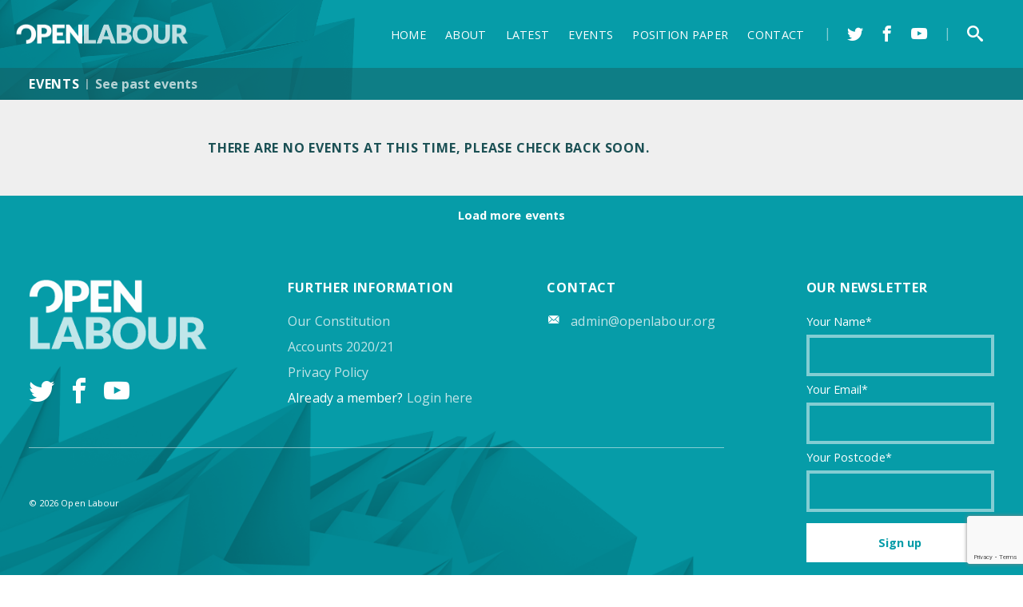

--- FILE ---
content_type: text/html; charset=UTF-8
request_url: https://openlabour.org/events/
body_size: 11598
content:
<!DOCTYPE html PUBLIC "-//W3C//DTD XHTML 1.0 Transitional//EN" "http://www.w3.org/TR/xhtml1/DTD/xhtml1-transitional.dtd">
<html xmlns="http://www.w3.org/1999/xhtml" lang="en-GB">
	<head>
		<link rel="shortcut icon" href="https://openlabour.org/wp-content/themes/open_labour/favicon.ico" type="image/x-icon">
		<meta http-equiv="Content-Type" content="text/html; charset=UTF-8" />
		<meta name="viewport" content="width=device-width" />
		<!--
				<meta property="og:image" content="https://openlabour.org/wp-content/themes/open_labour/images/share_default.jpg">
				<meta property="og:url" content="https://openlabour.org/events/">
		<meta property="og:title" content="Events">
		<meta property="og:description" content="See below for a list of upcoming events by Open Labour. Open Labour stands for transformative, left-wing politics. Our socialism looks outwards to the voting public, is honest about the political challenges we face, and encourages an inclusive & pluralist ethos within the Labour Party.">
		<meta name="twitter:card" content="summary" />
		<meta name="twitter:site" content="@OpenLabour" />
		<meta name="twitter:title" content="Events" />
		<meta name="twitter:description" content="See below for a list of upcoming events by Open Labour. Open Labour stands for transformative, left-wing politics. Our socialism looks outwards to the voting public, is honest about the political challenges we face, and encourages an inclusive & pluralist ethos within the Labour Party." />
				<meta name="twitter:image" content="https://openlabour.org/wp-content/themes/open_labour/images/default.jpg" />
				-->
		<title> Open Labour  | Events</title>
		<link href="https://fonts.googleapis.com/css?family=Open+Sans:400,400i,700" rel="stylesheet">
		<link rel="stylesheet" type="text/css" media="all" href="https://openlabour.org/wp-content/themes/open_labour/style.css" />
		<!--[if lte IE 8]>
		<link rel="stylesheet" type="text/css" media="all" href="https://openlabour.org/wp-content/themes/open_labour/css/no_mqs.css" />
		<![endif]-->
		<!--[if lte IE 7]>
		<link rel="stylesheet" type="text/css" media="all" href="https://openlabour.org/wp-content/themes/open_labour/css/ie7.css" />
		<![endif]-->
		<meta name='robots' content='max-image-preview:large' />
	<style>img:is([sizes="auto" i], [sizes^="auto," i]) { contain-intrinsic-size: 3000px 1500px }</style>
	<meta http-equiv="x-dns-prefetch-control" content="on">
<link href="https://app.ecwid.com" rel="preconnect" crossorigin />
<link href="https://ecomm.events" rel="preconnect" crossorigin />
<link href="https://d1q3axnfhmyveb.cloudfront.net" rel="preconnect" crossorigin />
<link href="https://dqzrr9k4bjpzk.cloudfront.net" rel="preconnect" crossorigin />
<link href="https://d1oxsl77a1kjht.cloudfront.net" rel="preconnect" crossorigin>
<link rel="prefetch" href="https://app.ecwid.com/script.js?105537172&data_platform=wporg&lang=en" as="script"/>
<link rel="prerender" href="https://openlabour.org/store/"/>
<link rel='dns-prefetch' href='//js.stripe.com' />
<link rel='dns-prefetch' href='//www.google.com' />
<link rel='dns-prefetch' href='//secure.gravatar.com' />
<link rel='dns-prefetch' href='//stats.wp.com' />
<link rel='dns-prefetch' href='//v0.wordpress.com' />
<link rel='dns-prefetch' href='//c0.wp.com' />
<link rel="alternate" type="application/rss+xml" title="Open Labour &raquo; Feed" href="https://openlabour.org/feed/" />
<link rel="alternate" type="application/rss+xml" title="Open Labour &raquo; Comments Feed" href="https://openlabour.org/comments/feed/" />
		<!-- This site uses the Google Analytics by MonsterInsights plugin v8.28.0 - Using Analytics tracking - https://www.monsterinsights.com/ -->
		<!-- Note: MonsterInsights is not currently configured on this site. The site owner needs to authenticate with Google Analytics in the MonsterInsights settings panel. -->
					<!-- No tracking code set -->
				<!-- / Google Analytics by MonsterInsights -->
		<script type="text/javascript">
/* <![CDATA[ */
window._wpemojiSettings = {"baseUrl":"https:\/\/s.w.org\/images\/core\/emoji\/15.1.0\/72x72\/","ext":".png","svgUrl":"https:\/\/s.w.org\/images\/core\/emoji\/15.1.0\/svg\/","svgExt":".svg","source":{"concatemoji":"https:\/\/openlabour.org\/wp-includes\/js\/wp-emoji-release.min.js?ver=6.8"}};
/*! This file is auto-generated */
!function(i,n){var o,s,e;function c(e){try{var t={supportTests:e,timestamp:(new Date).valueOf()};sessionStorage.setItem(o,JSON.stringify(t))}catch(e){}}function p(e,t,n){e.clearRect(0,0,e.canvas.width,e.canvas.height),e.fillText(t,0,0);var t=new Uint32Array(e.getImageData(0,0,e.canvas.width,e.canvas.height).data),r=(e.clearRect(0,0,e.canvas.width,e.canvas.height),e.fillText(n,0,0),new Uint32Array(e.getImageData(0,0,e.canvas.width,e.canvas.height).data));return t.every(function(e,t){return e===r[t]})}function u(e,t,n){switch(t){case"flag":return n(e,"\ud83c\udff3\ufe0f\u200d\u26a7\ufe0f","\ud83c\udff3\ufe0f\u200b\u26a7\ufe0f")?!1:!n(e,"\ud83c\uddfa\ud83c\uddf3","\ud83c\uddfa\u200b\ud83c\uddf3")&&!n(e,"\ud83c\udff4\udb40\udc67\udb40\udc62\udb40\udc65\udb40\udc6e\udb40\udc67\udb40\udc7f","\ud83c\udff4\u200b\udb40\udc67\u200b\udb40\udc62\u200b\udb40\udc65\u200b\udb40\udc6e\u200b\udb40\udc67\u200b\udb40\udc7f");case"emoji":return!n(e,"\ud83d\udc26\u200d\ud83d\udd25","\ud83d\udc26\u200b\ud83d\udd25")}return!1}function f(e,t,n){var r="undefined"!=typeof WorkerGlobalScope&&self instanceof WorkerGlobalScope?new OffscreenCanvas(300,150):i.createElement("canvas"),a=r.getContext("2d",{willReadFrequently:!0}),o=(a.textBaseline="top",a.font="600 32px Arial",{});return e.forEach(function(e){o[e]=t(a,e,n)}),o}function t(e){var t=i.createElement("script");t.src=e,t.defer=!0,i.head.appendChild(t)}"undefined"!=typeof Promise&&(o="wpEmojiSettingsSupports",s=["flag","emoji"],n.supports={everything:!0,everythingExceptFlag:!0},e=new Promise(function(e){i.addEventListener("DOMContentLoaded",e,{once:!0})}),new Promise(function(t){var n=function(){try{var e=JSON.parse(sessionStorage.getItem(o));if("object"==typeof e&&"number"==typeof e.timestamp&&(new Date).valueOf()<e.timestamp+604800&&"object"==typeof e.supportTests)return e.supportTests}catch(e){}return null}();if(!n){if("undefined"!=typeof Worker&&"undefined"!=typeof OffscreenCanvas&&"undefined"!=typeof URL&&URL.createObjectURL&&"undefined"!=typeof Blob)try{var e="postMessage("+f.toString()+"("+[JSON.stringify(s),u.toString(),p.toString()].join(",")+"));",r=new Blob([e],{type:"text/javascript"}),a=new Worker(URL.createObjectURL(r),{name:"wpTestEmojiSupports"});return void(a.onmessage=function(e){c(n=e.data),a.terminate(),t(n)})}catch(e){}c(n=f(s,u,p))}t(n)}).then(function(e){for(var t in e)n.supports[t]=e[t],n.supports.everything=n.supports.everything&&n.supports[t],"flag"!==t&&(n.supports.everythingExceptFlag=n.supports.everythingExceptFlag&&n.supports[t]);n.supports.everythingExceptFlag=n.supports.everythingExceptFlag&&!n.supports.flag,n.DOMReady=!1,n.readyCallback=function(){n.DOMReady=!0}}).then(function(){return e}).then(function(){var e;n.supports.everything||(n.readyCallback(),(e=n.source||{}).concatemoji?t(e.concatemoji):e.wpemoji&&e.twemoji&&(t(e.twemoji),t(e.wpemoji)))}))}((window,document),window._wpemojiSettings);
/* ]]> */
</script>
<link rel='stylesheet' id='mp-theme-css' href='https://openlabour.org/wp-content/plugins/memberpress/css/ui/theme.css?ver=1.11.33' type='text/css' media='all' />
<style id='wp-emoji-styles-inline-css' type='text/css'>

	img.wp-smiley, img.emoji {
		display: inline !important;
		border: none !important;
		box-shadow: none !important;
		height: 1em !important;
		width: 1em !important;
		margin: 0 0.07em !important;
		vertical-align: -0.1em !important;
		background: none !important;
		padding: 0 !important;
	}
</style>
<link rel='stylesheet' id='wp-block-library-css' href='https://c0.wp.com/c/6.8/wp-includes/css/dist/block-library/style.min.css' type='text/css' media='all' />
<style id='classic-theme-styles-inline-css' type='text/css'>
/*! This file is auto-generated */
.wp-block-button__link{color:#fff;background-color:#32373c;border-radius:9999px;box-shadow:none;text-decoration:none;padding:calc(.667em + 2px) calc(1.333em + 2px);font-size:1.125em}.wp-block-file__button{background:#32373c;color:#fff;text-decoration:none}
</style>
<link rel='stylesheet' id='mediaelement-css' href='https://c0.wp.com/c/6.8/wp-includes/js/mediaelement/mediaelementplayer-legacy.min.css' type='text/css' media='all' />
<link rel='stylesheet' id='wp-mediaelement-css' href='https://c0.wp.com/c/6.8/wp-includes/js/mediaelement/wp-mediaelement.min.css' type='text/css' media='all' />
<style id='jetpack-sharing-buttons-style-inline-css' type='text/css'>
.jetpack-sharing-buttons__services-list{display:flex;flex-direction:row;flex-wrap:wrap;gap:0;list-style-type:none;margin:5px;padding:0}.jetpack-sharing-buttons__services-list.has-small-icon-size{font-size:12px}.jetpack-sharing-buttons__services-list.has-normal-icon-size{font-size:16px}.jetpack-sharing-buttons__services-list.has-large-icon-size{font-size:24px}.jetpack-sharing-buttons__services-list.has-huge-icon-size{font-size:36px}@media print{.jetpack-sharing-buttons__services-list{display:none!important}}.editor-styles-wrapper .wp-block-jetpack-sharing-buttons{gap:0;padding-inline-start:0}ul.jetpack-sharing-buttons__services-list.has-background{padding:1.25em 2.375em}
</style>
<style id='global-styles-inline-css' type='text/css'>
:root{--wp--preset--aspect-ratio--square: 1;--wp--preset--aspect-ratio--4-3: 4/3;--wp--preset--aspect-ratio--3-4: 3/4;--wp--preset--aspect-ratio--3-2: 3/2;--wp--preset--aspect-ratio--2-3: 2/3;--wp--preset--aspect-ratio--16-9: 16/9;--wp--preset--aspect-ratio--9-16: 9/16;--wp--preset--color--black: #000000;--wp--preset--color--cyan-bluish-gray: #abb8c3;--wp--preset--color--white: #ffffff;--wp--preset--color--pale-pink: #f78da7;--wp--preset--color--vivid-red: #cf2e2e;--wp--preset--color--luminous-vivid-orange: #ff6900;--wp--preset--color--luminous-vivid-amber: #fcb900;--wp--preset--color--light-green-cyan: #7bdcb5;--wp--preset--color--vivid-green-cyan: #00d084;--wp--preset--color--pale-cyan-blue: #8ed1fc;--wp--preset--color--vivid-cyan-blue: #0693e3;--wp--preset--color--vivid-purple: #9b51e0;--wp--preset--gradient--vivid-cyan-blue-to-vivid-purple: linear-gradient(135deg,rgba(6,147,227,1) 0%,rgb(155,81,224) 100%);--wp--preset--gradient--light-green-cyan-to-vivid-green-cyan: linear-gradient(135deg,rgb(122,220,180) 0%,rgb(0,208,130) 100%);--wp--preset--gradient--luminous-vivid-amber-to-luminous-vivid-orange: linear-gradient(135deg,rgba(252,185,0,1) 0%,rgba(255,105,0,1) 100%);--wp--preset--gradient--luminous-vivid-orange-to-vivid-red: linear-gradient(135deg,rgba(255,105,0,1) 0%,rgb(207,46,46) 100%);--wp--preset--gradient--very-light-gray-to-cyan-bluish-gray: linear-gradient(135deg,rgb(238,238,238) 0%,rgb(169,184,195) 100%);--wp--preset--gradient--cool-to-warm-spectrum: linear-gradient(135deg,rgb(74,234,220) 0%,rgb(151,120,209) 20%,rgb(207,42,186) 40%,rgb(238,44,130) 60%,rgb(251,105,98) 80%,rgb(254,248,76) 100%);--wp--preset--gradient--blush-light-purple: linear-gradient(135deg,rgb(255,206,236) 0%,rgb(152,150,240) 100%);--wp--preset--gradient--blush-bordeaux: linear-gradient(135deg,rgb(254,205,165) 0%,rgb(254,45,45) 50%,rgb(107,0,62) 100%);--wp--preset--gradient--luminous-dusk: linear-gradient(135deg,rgb(255,203,112) 0%,rgb(199,81,192) 50%,rgb(65,88,208) 100%);--wp--preset--gradient--pale-ocean: linear-gradient(135deg,rgb(255,245,203) 0%,rgb(182,227,212) 50%,rgb(51,167,181) 100%);--wp--preset--gradient--electric-grass: linear-gradient(135deg,rgb(202,248,128) 0%,rgb(113,206,126) 100%);--wp--preset--gradient--midnight: linear-gradient(135deg,rgb(2,3,129) 0%,rgb(40,116,252) 100%);--wp--preset--font-size--small: 13px;--wp--preset--font-size--medium: 20px;--wp--preset--font-size--large: 36px;--wp--preset--font-size--x-large: 42px;--wp--preset--spacing--20: 0.44rem;--wp--preset--spacing--30: 0.67rem;--wp--preset--spacing--40: 1rem;--wp--preset--spacing--50: 1.5rem;--wp--preset--spacing--60: 2.25rem;--wp--preset--spacing--70: 3.38rem;--wp--preset--spacing--80: 5.06rem;--wp--preset--shadow--natural: 6px 6px 9px rgba(0, 0, 0, 0.2);--wp--preset--shadow--deep: 12px 12px 50px rgba(0, 0, 0, 0.4);--wp--preset--shadow--sharp: 6px 6px 0px rgba(0, 0, 0, 0.2);--wp--preset--shadow--outlined: 6px 6px 0px -3px rgba(255, 255, 255, 1), 6px 6px rgba(0, 0, 0, 1);--wp--preset--shadow--crisp: 6px 6px 0px rgba(0, 0, 0, 1);}:where(.is-layout-flex){gap: 0.5em;}:where(.is-layout-grid){gap: 0.5em;}body .is-layout-flex{display: flex;}.is-layout-flex{flex-wrap: wrap;align-items: center;}.is-layout-flex > :is(*, div){margin: 0;}body .is-layout-grid{display: grid;}.is-layout-grid > :is(*, div){margin: 0;}:where(.wp-block-columns.is-layout-flex){gap: 2em;}:where(.wp-block-columns.is-layout-grid){gap: 2em;}:where(.wp-block-post-template.is-layout-flex){gap: 1.25em;}:where(.wp-block-post-template.is-layout-grid){gap: 1.25em;}.has-black-color{color: var(--wp--preset--color--black) !important;}.has-cyan-bluish-gray-color{color: var(--wp--preset--color--cyan-bluish-gray) !important;}.has-white-color{color: var(--wp--preset--color--white) !important;}.has-pale-pink-color{color: var(--wp--preset--color--pale-pink) !important;}.has-vivid-red-color{color: var(--wp--preset--color--vivid-red) !important;}.has-luminous-vivid-orange-color{color: var(--wp--preset--color--luminous-vivid-orange) !important;}.has-luminous-vivid-amber-color{color: var(--wp--preset--color--luminous-vivid-amber) !important;}.has-light-green-cyan-color{color: var(--wp--preset--color--light-green-cyan) !important;}.has-vivid-green-cyan-color{color: var(--wp--preset--color--vivid-green-cyan) !important;}.has-pale-cyan-blue-color{color: var(--wp--preset--color--pale-cyan-blue) !important;}.has-vivid-cyan-blue-color{color: var(--wp--preset--color--vivid-cyan-blue) !important;}.has-vivid-purple-color{color: var(--wp--preset--color--vivid-purple) !important;}.has-black-background-color{background-color: var(--wp--preset--color--black) !important;}.has-cyan-bluish-gray-background-color{background-color: var(--wp--preset--color--cyan-bluish-gray) !important;}.has-white-background-color{background-color: var(--wp--preset--color--white) !important;}.has-pale-pink-background-color{background-color: var(--wp--preset--color--pale-pink) !important;}.has-vivid-red-background-color{background-color: var(--wp--preset--color--vivid-red) !important;}.has-luminous-vivid-orange-background-color{background-color: var(--wp--preset--color--luminous-vivid-orange) !important;}.has-luminous-vivid-amber-background-color{background-color: var(--wp--preset--color--luminous-vivid-amber) !important;}.has-light-green-cyan-background-color{background-color: var(--wp--preset--color--light-green-cyan) !important;}.has-vivid-green-cyan-background-color{background-color: var(--wp--preset--color--vivid-green-cyan) !important;}.has-pale-cyan-blue-background-color{background-color: var(--wp--preset--color--pale-cyan-blue) !important;}.has-vivid-cyan-blue-background-color{background-color: var(--wp--preset--color--vivid-cyan-blue) !important;}.has-vivid-purple-background-color{background-color: var(--wp--preset--color--vivid-purple) !important;}.has-black-border-color{border-color: var(--wp--preset--color--black) !important;}.has-cyan-bluish-gray-border-color{border-color: var(--wp--preset--color--cyan-bluish-gray) !important;}.has-white-border-color{border-color: var(--wp--preset--color--white) !important;}.has-pale-pink-border-color{border-color: var(--wp--preset--color--pale-pink) !important;}.has-vivid-red-border-color{border-color: var(--wp--preset--color--vivid-red) !important;}.has-luminous-vivid-orange-border-color{border-color: var(--wp--preset--color--luminous-vivid-orange) !important;}.has-luminous-vivid-amber-border-color{border-color: var(--wp--preset--color--luminous-vivid-amber) !important;}.has-light-green-cyan-border-color{border-color: var(--wp--preset--color--light-green-cyan) !important;}.has-vivid-green-cyan-border-color{border-color: var(--wp--preset--color--vivid-green-cyan) !important;}.has-pale-cyan-blue-border-color{border-color: var(--wp--preset--color--pale-cyan-blue) !important;}.has-vivid-cyan-blue-border-color{border-color: var(--wp--preset--color--vivid-cyan-blue) !important;}.has-vivid-purple-border-color{border-color: var(--wp--preset--color--vivid-purple) !important;}.has-vivid-cyan-blue-to-vivid-purple-gradient-background{background: var(--wp--preset--gradient--vivid-cyan-blue-to-vivid-purple) !important;}.has-light-green-cyan-to-vivid-green-cyan-gradient-background{background: var(--wp--preset--gradient--light-green-cyan-to-vivid-green-cyan) !important;}.has-luminous-vivid-amber-to-luminous-vivid-orange-gradient-background{background: var(--wp--preset--gradient--luminous-vivid-amber-to-luminous-vivid-orange) !important;}.has-luminous-vivid-orange-to-vivid-red-gradient-background{background: var(--wp--preset--gradient--luminous-vivid-orange-to-vivid-red) !important;}.has-very-light-gray-to-cyan-bluish-gray-gradient-background{background: var(--wp--preset--gradient--very-light-gray-to-cyan-bluish-gray) !important;}.has-cool-to-warm-spectrum-gradient-background{background: var(--wp--preset--gradient--cool-to-warm-spectrum) !important;}.has-blush-light-purple-gradient-background{background: var(--wp--preset--gradient--blush-light-purple) !important;}.has-blush-bordeaux-gradient-background{background: var(--wp--preset--gradient--blush-bordeaux) !important;}.has-luminous-dusk-gradient-background{background: var(--wp--preset--gradient--luminous-dusk) !important;}.has-pale-ocean-gradient-background{background: var(--wp--preset--gradient--pale-ocean) !important;}.has-electric-grass-gradient-background{background: var(--wp--preset--gradient--electric-grass) !important;}.has-midnight-gradient-background{background: var(--wp--preset--gradient--midnight) !important;}.has-small-font-size{font-size: var(--wp--preset--font-size--small) !important;}.has-medium-font-size{font-size: var(--wp--preset--font-size--medium) !important;}.has-large-font-size{font-size: var(--wp--preset--font-size--large) !important;}.has-x-large-font-size{font-size: var(--wp--preset--font-size--x-large) !important;}
:where(.wp-block-post-template.is-layout-flex){gap: 1.25em;}:where(.wp-block-post-template.is-layout-grid){gap: 1.25em;}
:where(.wp-block-columns.is-layout-flex){gap: 2em;}:where(.wp-block-columns.is-layout-grid){gap: 2em;}
:root :where(.wp-block-pullquote){font-size: 1.5em;line-height: 1.6;}
</style>
<link rel='stylesheet' id='contact-form-7-css' href='https://openlabour.org/wp-content/plugins/contact-form-7/includes/css/styles.css?ver=5.9.6' type='text/css' media='all' />
<link rel='stylesheet' id='ctf_styles-css' href='https://openlabour.org/wp-content/plugins/custom-twitter-feeds/css/ctf-styles.min.css?ver=2.2.2' type='text/css' media='all' />
<link rel='stylesheet' id='ecwid-css-css' href='https://openlabour.org/wp-content/plugins/ecwid-shopping-cart/css/frontend.css?ver=6.12.15' type='text/css' media='all' />
<link rel='stylesheet' id='give-styles-css' href='https://openlabour.org/wp-content/plugins/give/assets/dist/css/give.css?ver=3.13.0' type='text/css' media='all' />
<link rel='stylesheet' id='give-donation-summary-style-frontend-css' href='https://openlabour.org/wp-content/plugins/give/assets/dist/css/give-donation-summary.css?ver=3.13.0' type='text/css' media='all' />
<link rel='stylesheet' id='jetpack_css-css' href='https://c0.wp.com/p/jetpack/13.6/css/jetpack.css' type='text/css' media='all' />
<script type="text/javascript" src="https://c0.wp.com/c/6.8/wp-includes/js/jquery/jquery.min.js" id="jquery-core-js"></script>
<script type="text/javascript" src="https://c0.wp.com/c/6.8/wp-includes/js/jquery/jquery-migrate.min.js" id="jquery-migrate-js"></script>
<script type="text/javascript" src="https://openlabour.org/wp-content/themes/open_labour/js/jscompiled.js?ver=6.8" id="jscompiled-js"></script>
<script type="text/javascript" id="core_custom-js-extra">
/* <![CDATA[ */
var dataCall = {"ajaxurl":"https:\/\/openlabour.org\/wp-admin\/admin-ajax.php"};
/* ]]> */
</script>
<script type="text/javascript" src="https://openlabour.org/wp-content/themes/open_labour/js/core_custom.js?ver=1" id="core_custom-js"></script>
<script type="text/javascript" id="give-stripe-js-js-extra">
/* <![CDATA[ */
var give_stripe_vars = {"zero_based_currency":"","zero_based_currencies_list":["JPY","KRW","CLP","ISK","BIF","DJF","GNF","KHR","KPW","LAK","LKR","MGA","MZN","VUV"],"sitename":"","checkoutBtnTitle":"Donate","publishable_key":"pk_live_SMtnnvlq4TpJelMdklNha8iD","checkout_image":"","checkout_address":"on","checkout_processing_text":"Donation Processing...","give_version":"3.13.0","cc_fields_format":"multi","card_number_placeholder_text":"Card Number","card_cvc_placeholder_text":"CVC","donate_button_text":"Donate Now","element_font_styles":{"cssSrc":false},"element_base_styles":{"color":"#32325D","fontWeight":500,"fontSize":"16px","fontSmoothing":"antialiased","::placeholder":{"color":"#222222"},":-webkit-autofill":{"color":"#e39f48"}},"element_complete_styles":{},"element_empty_styles":{},"element_invalid_styles":{},"float_labels":"","base_country":"GB","preferred_locale":"en"};
/* ]]> */
</script>
<script type="text/javascript" src="https://js.stripe.com/v3/?ver=3.13.0" id="give-stripe-js-js"></script>
<script type="text/javascript" src="https://openlabour.org/wp-content/plugins/give/assets/dist/js/give-stripe.js?ver=3.13.0" id="give-stripe-onpage-js-js"></script>
<script type="text/javascript" src="https://c0.wp.com/c/6.8/wp-includes/js/dist/hooks.min.js" id="wp-hooks-js"></script>
<script type="text/javascript" src="https://c0.wp.com/c/6.8/wp-includes/js/dist/i18n.min.js" id="wp-i18n-js"></script>
<script type="text/javascript" id="wp-i18n-js-after">
/* <![CDATA[ */
wp.i18n.setLocaleData( { 'text direction\u0004ltr': [ 'ltr' ] } );
/* ]]> */
</script>
<script type="text/javascript" id="give-js-extra">
/* <![CDATA[ */
var give_global_vars = {"ajaxurl":"https:\/\/openlabour.org\/wp-admin\/admin-ajax.php","checkout_nonce":"2e7e9813e9","currency":"GBP","currency_sign":"\u00a3","currency_pos":"before","thousands_separator":",","decimal_separator":".","no_gateway":"Please select a payment method.","bad_minimum":"The minimum custom donation amount for this form is","bad_maximum":"The maximum custom donation amount for this form is","general_loading":"Loading...","purchase_loading":"Please Wait...","textForOverlayScreen":"<h3>Processing...<\/h3><p>This will only take a second!<\/p>","number_decimals":"2","is_test_mode":"","give_version":"3.13.0","magnific_options":{"main_class":"give-modal","close_on_bg_click":false},"form_translation":{"payment-mode":"Please select payment mode.","give_first":"Please enter your first name.","give_last":"Please enter your last name.","give_email":"Please enter a valid email address.","give_user_login":"Invalid email address or username.","give_user_pass":"Enter a password.","give_user_pass_confirm":"Enter the password confirmation.","give_agree_to_terms":"You must agree to the terms and conditions."},"confirm_email_sent_message":"Please check your email and click on the link to access your complete donation history.","ajax_vars":{"ajaxurl":"https:\/\/openlabour.org\/wp-admin\/admin-ajax.php","ajaxNonce":"44ebccfea8","loading":"Loading","select_option":"Please select an option","default_gateway":"stripe","permalinks":"1","number_decimals":2},"cookie_hash":"36100f2d4ca09c860c55357ee2769f3b","session_nonce_cookie_name":"wp-give_session_reset_nonce_36100f2d4ca09c860c55357ee2769f3b","session_cookie_name":"wp-give_session_36100f2d4ca09c860c55357ee2769f3b","delete_session_nonce_cookie":"0"};
var giveApiSettings = {"root":"https:\/\/openlabour.org\/wp-json\/give-api\/v2\/","rest_base":"give-api\/v2"};
/* ]]> */
</script>
<script type="text/javascript" id="give-js-translations">
/* <![CDATA[ */
( function( domain, translations ) {
	var localeData = translations.locale_data[ domain ] || translations.locale_data.messages;
	localeData[""].domain = domain;
	wp.i18n.setLocaleData( localeData, domain );
} )( "give", {"translation-revision-date":"2024-06-26 17:25:32+0000","generator":"GlotPress\/4.0.1","domain":"messages","locale_data":{"messages":{"":{"domain":"messages","plural-forms":"nplurals=2; plural=n != 1;","lang":"en_GB"},"Dismiss this notice.":["Dismiss this notice."]}},"comment":{"reference":"assets\/dist\/js\/give.js"}} );
/* ]]> */
</script>
<script type="text/javascript" src="https://openlabour.org/wp-content/plugins/give/assets/dist/js/give.js?ver=fd6dd27625eb0240" id="give-js"></script>
<link rel="https://api.w.org/" href="https://openlabour.org/wp-json/" /><link rel="alternate" title="JSON" type="application/json" href="https://openlabour.org/wp-json/wp/v2/pages/1155" /><link rel="EditURI" type="application/rsd+xml" title="RSD" href="https://openlabour.org/xmlrpc.php?rsd" />
<meta name="generator" content="WordPress 6.8" />
<link rel="canonical" href="https://openlabour.org/events/" />
<link rel='shortlink' href='https://wp.me/P9HZ5A-iD' />
<link rel="alternate" title="oEmbed (JSON)" type="application/json+oembed" href="https://openlabour.org/wp-json/oembed/1.0/embed?url=https%3A%2F%2Fopenlabour.org%2Fevents%2F" />
<link rel="alternate" title="oEmbed (XML)" type="text/xml+oembed" href="https://openlabour.org/wp-json/oembed/1.0/embed?url=https%3A%2F%2Fopenlabour.org%2Fevents%2F&#038;format=xml" />
<script data-cfasync="false" data-no-optimize="1" type="text/javascript">
window.ec = window.ec || Object()
window.ec.config = window.ec.config || Object();
window.ec.config.enable_canonical_urls = true;

</script>
        <!--noptimize-->
        <script data-cfasync="false" type="text/javascript">
            window.ec = window.ec || Object();
            window.ec.config = window.ec.config || Object();
            window.ec.config.store_main_page_url = 'https://openlabour.org/store/';
        </script>
        <!--/noptimize-->
        <script type="text/javascript">
(function(url){
	if(/(?:Chrome\/26\.0\.1410\.63 Safari\/537\.31|WordfenceTestMonBot)/.test(navigator.userAgent)){ return; }
	var addEvent = function(evt, handler) {
		if (window.addEventListener) {
			document.addEventListener(evt, handler, false);
		} else if (window.attachEvent) {
			document.attachEvent('on' + evt, handler);
		}
	};
	var removeEvent = function(evt, handler) {
		if (window.removeEventListener) {
			document.removeEventListener(evt, handler, false);
		} else if (window.detachEvent) {
			document.detachEvent('on' + evt, handler);
		}
	};
	var evts = 'contextmenu dblclick drag dragend dragenter dragleave dragover dragstart drop keydown keypress keyup mousedown mousemove mouseout mouseover mouseup mousewheel scroll'.split(' ');
	var logHuman = function() {
		if (window.wfLogHumanRan) { return; }
		window.wfLogHumanRan = true;
		var wfscr = document.createElement('script');
		wfscr.type = 'text/javascript';
		wfscr.async = true;
		wfscr.src = url + '&r=' + Math.random();
		(document.getElementsByTagName('head')[0]||document.getElementsByTagName('body')[0]).appendChild(wfscr);
		for (var i = 0; i < evts.length; i++) {
			removeEvent(evts[i], logHuman);
		}
	};
	for (var i = 0; i < evts.length; i++) {
		addEvent(evts[i], logHuman);
	}
})('//openlabour.org/?wordfence_lh=1&hid=FAC74DFE4199FBF5A20A73F1F93DBBED');
</script><meta name="generator" content="Give v3.13.0" />
	<style>img#wpstats{display:none}</style>
		
<!-- Jetpack Open Graph Tags -->
<meta property="og:type" content="article" />
<meta property="og:title" content="Events" />
<meta property="og:url" content="https://openlabour.org/events/" />
<meta property="og:description" content="See below for a list of upcoming events by Open Labour. Open Labour stands for transformative, left-wing politics. Our socialism looks outwards to the voting public, is honest about the political c…" />
<meta property="article:published_time" content="2018-01-10T10:32:20+00:00" />
<meta property="article:modified_time" content="2018-02-08T12:58:29+00:00" />
<meta property="og:site_name" content="Open Labour" />
<meta property="og:image" content="https://s0.wp.com/i/blank.jpg" />
<meta property="og:image:alt" content="" />
<meta property="og:locale" content="en_GB" />
<meta name="twitter:text:title" content="Events" />
<meta name="twitter:card" content="summary" />

<!-- End Jetpack Open Graph Tags -->
<style type="text/css" id="wp-custom-css">#dk-speakout-message-1 {
   display: none;
}

#dk-speakout-petition-1 > strong > form > div.dk-speakout-submit-wrap > button {
	word-break: normal;
-webkit-font-smoothing: antialiased;
box-sizing: border-box;
opacity: 1;
min-width: 0;
max-width: none;
max-height: none;
background: none;
letter-spacing: normal;
word-spacing: normal;
transform: none;
transform-origin: center center;
margin: 0;
font-family: "Open Sans",sans-serif;
overflow: visible;
text-transform: none;
-webkit-appearance: button;
display: inline-block;
width: 100%;
border: 1px solid transparent;
border-radius: 3px;
outline: none;
box-shadow: 0 0 0 rgba(0,0,0,0);
font-weight: 600;
line-height: normal;
text-align: center;
word-wrap: break-word;
transition: background-color .12s ease-out 0s, color .12s ease-out 0s, border-color .12s ease-out 0s, box-shadow .12s ease-out 0s, transform .05s ease-out 0s, opacity .2s ease-out 0s;
cursor: pointer;
-webkit-tap-highlight-color: transparent;
font-size: 16px;
background-color: #333;
color: #fff;
padding: 0 .8em;
vertical-align: top;
min-height: 40px;
position: relative;
z-index: 1;
	
}

.button.mp-hide-pw {
	  padding: 11px 10px!important;
    width: 40px!important;
    text-align: center!important;
    display: block!important;
}</style> 
	</head>
<body class="wp-singular page-template page-template-event-template page-template-event-template-php page page-id-1155 wp-theme-open_labour">
						<span id="constituencyList" constituencies="https://openlabour.org/wp-content/uploads/2018/01/constituency.txt"></span>
				<div class="outerOuterWrapper  
				eventColour
			">
			<div class="outerWrapper">
		<header class="headerWrapper navigationWrapperClosed">
	<div class="headerInnerWrapper">
	<!----------- Top Navigation ---------------->
		<div class="logoWrapper">
			<a class="logo" href="https://openlabour.org" title="return to home page" alt="return to home page">
			</a>		
			<div class="clear"></div>
		</div>
		<div id="nav" class="navigationWrapper superMenu">
			<nav class="navigationMenuWrapper">
				<a href="#mobileWrapper" class="mobileIcon mobileCloser"><span class="icon-x"></span></a>
				<div class="menu-main-menu-container"><ul id="menu-main-menu" class="mainNav"><li id="menu-item-58" class="menu-item menu-item-type-post_type menu-item-object-page menu-item-home menu-item-58"><a href="https://openlabour.org/">Home</a></li>
<li id="menu-item-109" class="menu-item menu-item-type-post_type menu-item-object-page menu-item-109"><a href="https://openlabour.org/what-we-stand-for/">About</a></li>
<li id="menu-item-57" class="menu-item menu-item-type-post_type menu-item-object-page menu-item-57"><a href="https://openlabour.org/latest/">Latest</a></li>
<li id="menu-item-1763" class="menu-item menu-item-type-post_type menu-item-object-page current-menu-item page_item page-item-1155 current_page_item menu-item-1763"><a href="https://openlabour.org/events/" aria-current="page">Events</a></li>
<li id="menu-item-3555" class="menu-item menu-item-type-post_type menu-item-object-page menu-item-3555"><a href="https://openlabour.org/open-labour-position-paper-2022/">Position Paper</a></li>
<li id="menu-item-110" class="menu-item menu-item-type-post_type menu-item-object-page menu-item-110"><a href="https://openlabour.org/contact/">Contact</a></li>
</li><li class="divider">|</li><li class="navIcon"><a target="blank" title="follow Open Labour on Twitter" href="https://twitter.com/OpenLabour" class="icon"><span class="icon-twitter"></span></a></li><li class="navIcon"><a target="blank" href="https://en-gb.facebook.com/OpenLabour/" class="icon"><span class="icon-facebook"></span></a></li><li class="navIcon"><a target="blank" href="https://www.youtube.com/channel/UCRxyi4rTKGLCSn3RT2w4bQw" class="icon"><span class="icon-youtube"></span></a></li><li class="divider">|</li><li id="searchClickerMob" class="navIcon"><span class="icon-search"></span></a></li><li id="searchClicker" class="navIcon"><span class="icon-search"></span></a></li></ul></div>				<div class="clear"></div>
			</nav>
		</div>
		<div class="clear"></div>
									<div class="pageType">
					<div class="innerPadding">
						Events <span class="divider">|</span><a href="https://openlabour.org/past-events" title="See past events" class="readMore">See past events</a>
					</div>
				</div>
						</div>
	<div class="clear"></div>
</header>
<header class="mobileHeaderWrapper navigationWrapperClosed">
	<div class="innerPadding">
	<!----------- Top Navigation ---------------->
		<div class="logoWrapper">
			<a class="logo" href="https://openlabour.org" title="return to home page" alt="return to home page">
			</a>		
			<div class="clear"></div>
		</div>
		<a href="#mobileWrapper" class="mobileIcon mobileOpener"><span class="icon-list"></span></a>
		<div class="clear"></div>
									<div class="pageType">
					<div class="innerPadding">
						Events <span class="divider">|</span><a href="https://openlabour.org/past-events" title="See past events" class="readMore">See past events</a>
					</div>
				</div>
						</div>
	<div class="clear"></div>
</header>		<div id="mainWrapper">
			<div class="hiddenSearch searchWrapper">
				<div class="widthWrapper flexWrapper">
					<span class="icon-x"></span>
					<form role="search" method="get" id="searchform" class="searchform" action="https://openlabour.org/">
				<div>
					<label class="screen-reader-text" for="s">Search for:</label>
					<input type="text" value="" name="s" id="s" />
					<input type="submit" id="searchsubmit" value="Search" />
				</div>
			</form>				</div>
			</div>
			<!--
			<div class="mobileLogoWrapper">
				<div class="logoWrapper">
					<a class="logo" href="https://openlabour.org" title="return to home page" alt="return to home page">
					</a>		
					<div class="clear"></div> 
				</div>
				<a href="#mobileWrapper" class="mobileIcon mobileOpener"><span class="icon-list"></span></a>

				<div class="clear"></div>
											</div>-->
			<div class="clear"></div>
			<!--XXXXXXXXXXXXXXXXXX HEADER SECTION END XXXXXXXXXXXXXXXXX-->
			<!----------- CONTENT SECTION ---------------->
			<div id="contentWrapper" class=" ">
<article id="contentWrapperInner">
	<div class="mainContent gridSection"> 
		<div id="pageInnerWrapper" class="pageWrapper">
			<div class="innerPadding">
								<div class="ajaxLoadIn" posttype="event" postCat="" 
											postCount="29";
					>
					<div class="widthWrapper noPostsWrapper"><div class="innerPadding"><h3>There are no events at this time, please check back soon.</h3></div></div>	
				</div>
				<div class="clear"></div>
									<div class="loading" style="display:none;"></div>
												<div id="more_posts" class="button">Load more events</div>
											</div>
							<div class="clear"></div>
		</div>
	</div>
	<div class="clear"></div>
</article>
<!-- Content Section END -->
			<!----------- FOOTER SECTON ---------------->
			<footer id="footerWrapper">	
				<section>
					<div class="quarter mobileHide">
						<div class="innerPadding">
							<div class="logoFooter">
							</div>
							<div class="socialFooter">
								<a target="blank" title="follow Open Labour on Twitter" href="https://twitter.com/OpenLabour" class="icon"><span class="icon-twitter"></span></a><a target="blank" href="https://en-gb.facebook.com/OpenLabour/" class="icon"><span class="icon-facebook"></span></a><a target="blank" href="https://www.youtube.com/channel/UCRxyi4rTKGLCSn3RT2w4bQw" class="icon"><span class="icon-youtube"></span></a>
							</div>
						</div>
					</div>
															<div class="quarter" style="min-height:1px;">
											<div class="innerPadding">
							<h3>Further Information</h3>
							<ul>
																	<li>
										<a href="https://openlabour.org/wp-content/uploads/2021/06/Open-Labour-UK-Constitution.pdf">Our Constitution</a>
									</li>
																	<li>
										<a href="https://openlabour.org/wp-content/uploads/2021/07/Open-Labour-Accounts-20-21.pdf">Accounts 2020/21</a>
									</li>
																	<li>
										<a href="http://openlabour.org/privacy-policy/">Privacy Policy</a>
									</li>
																<li>
									Already a member? <a href="https://openlabour.org/login" title="Login to your account">Login here</a>
								</li>
							</ul>
						</div>
										</div>
					<div class="quarter">
						<div class="innerPadding">
							<h3>Contact</h3>
							<ul>
																<li class="iconList"><span class="icon-contact"></span><a href="mailto:admin@openlabour.org" title="email Open Labour">admin@openlabour.org</a></li>
																							</ul>
						</div>
					</div>
										<div class="quarter lastModule">
						<div class="innerPadding">
							<h3>Our Newsletter</h3>
							<div class="footerNewsletter">
								
<div class="wpcf7 no-js" id="wpcf7-f56-o1" lang="en-GB" dir="ltr">
<div class="screen-reader-response"><p role="status" aria-live="polite" aria-atomic="true"></p> <ul></ul></div>
<form action="/events/#wpcf7-f56-o1" method="post" class="wpcf7-form init mailchimp-ext-0.5.72" aria-label="Contact form" novalidate="novalidate" data-status="init">
<div style="display: none;">
<input type="hidden" name="_wpcf7" value="56" />
<input type="hidden" name="_wpcf7_version" value="5.9.6" />
<input type="hidden" name="_wpcf7_locale" value="en_GB" />
<input type="hidden" name="_wpcf7_unit_tag" value="wpcf7-f56-o1" />
<input type="hidden" name="_wpcf7_container_post" value="0" />
<input type="hidden" name="_wpcf7_posted_data_hash" value="" />
</div>
<p><label> Your Name*<br />
<span class="wpcf7-form-control-wrap" data-name="your-name"><input size="40" maxlength="80" class="wpcf7-form-control wpcf7-text wpcf7-validates-as-required" aria-required="true" aria-invalid="false" value="" type="text" name="your-name" /></span> </label><label> Your Email*<br />
<span class="wpcf7-form-control-wrap" data-name="your-email"><input size="40" maxlength="80" class="wpcf7-form-control wpcf7-email wpcf7-validates-as-required wpcf7-text wpcf7-validates-as-email" aria-required="true" aria-invalid="false" value="" type="email" name="your-email" /></span> </label><label> Your Postcode*<br />
<span class="wpcf7-form-control-wrap" data-name="your-postcode"><input size="40" maxlength="80" class="wpcf7-form-control wpcf7-text wpcf7-validates-as-required" aria-required="true" aria-invalid="false" value="" type="text" name="your-postcode" /></span> </label><input class="wpcf7-form-control wpcf7-submit has-spinner" type="submit" value="Sign up" />
</p><p style="display: none !important;" class="akismet-fields-container" data-prefix="_wpcf7_ak_"><label>&#916;<textarea name="_wpcf7_ak_hp_textarea" cols="45" rows="8" maxlength="100"></textarea></label><input type="hidden" id="ak_js_1" name="_wpcf7_ak_js" value="46"/><script>document.getElementById( "ak_js_1" ).setAttribute( "value", ( new Date() ).getTime() );</script></p><div class="inv-recaptcha-holder"></div><div class="wpcf7-response-output" aria-hidden="true"></div><p style="display: none !important"><span class="wpcf7-form-control-wrap referer-page"><input type="hidden" name="referer-page" value="http://Direct%20Visit" data-value="http://Direct%20Visit" class="wpcf7-form-control wpcf7-text referer-page" aria-invalid="false"></span></p>
<!-- Chimpmatic extension by Renzo Johnson -->
</form>
</div>
							</div>
						</div>
					</div>
					<div class="clear"></div>
				</section>
				<section id="footerWrapperBottom" class="WrapperInner">
					<div class="innerPadding">
						<div class="threeQuarter">
							<p>
								© 2026 Open Labour							</p>	
						</div>
					</div>
					<div class="clear"></div>
				</section>
			</footer>
			</div>
			<!-- #mainWrapper END -->
			<div class="clear"></div>
		</div>
		<div class="clear"></div>
	</div>
</body>
<script type="speculationrules">
{"prefetch":[{"source":"document","where":{"and":[{"href_matches":"\/*"},{"not":{"href_matches":["\/wp-*.php","\/wp-admin\/*","\/wp-content\/uploads\/*","\/wp-content\/*","\/wp-content\/plugins\/*","\/wp-content\/themes\/open_labour\/*","\/*\\?(.+)"]}},{"not":{"selector_matches":"a[rel~=\"nofollow\"]"}},{"not":{"selector_matches":".no-prefetch, .no-prefetch a"}}]},"eagerness":"conservative"}]}
</script>
<script type="text/javascript" src="https://openlabour.org/wp-content/plugins/contact-form-7/includes/swv/js/index.js?ver=5.9.6" id="swv-js"></script>
<script type="text/javascript" id="contact-form-7-js-extra">
/* <![CDATA[ */
var wpcf7 = {"api":{"root":"https:\/\/openlabour.org\/wp-json\/","namespace":"contact-form-7\/v1"},"cached":"1"};
/* ]]> */
</script>
<script type="text/javascript" src="https://openlabour.org/wp-content/plugins/contact-form-7/includes/js/index.js?ver=5.9.6" id="contact-form-7-js"></script>
<script type="text/javascript" id="ecwid-frontend-js-js-extra">
/* <![CDATA[ */
var ecwidParams = {"useJsApiToOpenStoreCategoriesPages":"","storeId":"105537172"};
/* ]]> */
</script>
<script type="text/javascript" src="https://openlabour.org/wp-content/plugins/ecwid-shopping-cart/js/frontend.js?ver=6.12.15" id="ecwid-frontend-js-js"></script>
<script type="text/javascript" id="give-donation-summary-script-frontend-js-extra">
/* <![CDATA[ */
var GiveDonationSummaryData = {"currencyPrecisionLookup":{"USD":2,"EUR":2,"GBP":2,"AUD":2,"BRL":2,"CAD":2,"CZK":2,"DKK":2,"HKD":2,"HUF":2,"ILS":2,"JPY":0,"MYR":2,"MXN":2,"MAD":2,"NZD":2,"NOK":2,"PHP":2,"PLN":2,"SGD":2,"KRW":0,"ZAR":2,"SEK":2,"CHF":2,"TWD":2,"THB":2,"INR":2,"TRY":2,"IRR":2,"RUB":2,"AED":2,"AMD":2,"ANG":2,"ARS":2,"AWG":2,"BAM":2,"BDT":2,"BHD":3,"BMD":2,"BND":2,"BOB":2,"BSD":2,"BWP":2,"BZD":2,"CLP":0,"CNY":2,"COP":2,"CRC":2,"CUC":2,"CUP":2,"DOP":2,"EGP":2,"GIP":2,"GTQ":2,"HNL":2,"HRK":2,"IDR":2,"ISK":0,"JMD":2,"JOD":2,"KES":2,"KWD":2,"KYD":2,"MKD":2,"NPR":2,"OMR":3,"PEN":2,"PKR":2,"RON":2,"SAR":2,"SZL":2,"TOP":2,"TZS":2,"UAH":2,"UYU":2,"VEF":2,"XCD":2,"AFN":2,"ALL":2,"AOA":2,"AZN":2,"BBD":2,"BGN":2,"BIF":0,"XBT":8,"BTN":1,"BYR":2,"BYN":2,"CDF":2,"CVE":2,"DJF":0,"DZD":2,"ERN":2,"ETB":2,"FJD":2,"FKP":2,"GEL":2,"GGP":2,"GHS":2,"GMD":2,"GNF":0,"GYD":2,"HTG":2,"IMP":2,"IQD":2,"IRT":2,"JEP":2,"KGS":2,"KHR":0,"KMF":2,"KPW":0,"KZT":2,"LAK":0,"LBP":2,"LKR":0,"LRD":2,"LSL":2,"LYD":3,"MDL":2,"MGA":0,"MMK":2,"MNT":2,"MOP":2,"MRO":2,"MUR":2,"MVR":1,"MWK":2,"MZN":0,"NAD":2,"NGN":2,"NIO":2,"PAB":2,"PGK":2,"PRB":2,"PYG":2,"QAR":2,"RSD":2,"RWF":2,"SBD":2,"SCR":2,"SDG":2,"SHP":2,"SLL":2,"SOS":2,"SRD":2,"SSP":2,"STD":2,"SYP":2,"TJS":2,"TMT":2,"TND":3,"TTD":2,"UGX":2,"UZS":2,"VND":1,"VUV":0,"WST":2,"XAF":2,"XOF":2,"XPF":2,"YER":2,"ZMW":2},"recurringLabelLookup":[]};
/* ]]> */
</script>
<script type="text/javascript" src="https://openlabour.org/wp-content/plugins/give/assets/dist/js/give-donation-summary.js?ver=3.13.0" id="give-donation-summary-script-frontend-js"></script>
<script type="text/javascript" id="google-invisible-recaptcha-js-before">
/* <![CDATA[ */
var renderInvisibleReCaptcha = function() {

    for (var i = 0; i < document.forms.length; ++i) {
        var form = document.forms[i];
        var holder = form.querySelector('.inv-recaptcha-holder');

        if (null === holder) continue;
		holder.innerHTML = '';

         (function(frm){
			var cf7SubmitElm = frm.querySelector('.wpcf7-submit');
            var holderId = grecaptcha.render(holder,{
                'sitekey': '6LdfMsMZAAAAAGRBIXtLWfitpZNPnljo3rAtjcMe', 'size': 'invisible', 'badge' : 'bottomright',
                'callback' : function (recaptchaToken) {
					if((null !== cf7SubmitElm) && (typeof jQuery != 'undefined')){jQuery(frm).submit();grecaptcha.reset(holderId);return;}
					 HTMLFormElement.prototype.submit.call(frm);
                },
                'expired-callback' : function(){grecaptcha.reset(holderId);}
            });

			if(null !== cf7SubmitElm && (typeof jQuery != 'undefined') ){
				jQuery(cf7SubmitElm).off('click').on('click', function(clickEvt){
					clickEvt.preventDefault();
					grecaptcha.execute(holderId);
				});
			}
			else
			{
				frm.onsubmit = function (evt){evt.preventDefault();grecaptcha.execute(holderId);};
			}


        })(form);
    }
};
/* ]]> */
</script>
<script type="text/javascript" async defer src="https://www.google.com/recaptcha/api.js?onload=renderInvisibleReCaptcha&amp;render=explicit" id="google-invisible-recaptcha-js"></script>
<script type="text/javascript" src="https://stats.wp.com/e-202606.js" id="jetpack-stats-js" data-wp-strategy="defer"></script>
<script type="text/javascript" id="jetpack-stats-js-after">
/* <![CDATA[ */
_stq = window._stq || [];
_stq.push([ "view", JSON.parse("{\"v\":\"ext\",\"blog\":\"143469958\",\"post\":\"1155\",\"tz\":\"0\",\"srv\":\"openlabour.org\",\"j\":\"1:13.6\"}") ]);
_stq.push([ "clickTrackerInit", "143469958", "1155" ]);
/* ]]> */
</script>
<script defer type="text/javascript" src="https://openlabour.org/wp-content/plugins/akismet/_inc/akismet-frontend.js?ver=1720780651" id="akismet-frontend-js"></script>
</html>	
<!--
Performance optimized by W3 Total Cache. Learn more: https://www.boldgrid.com/w3-total-cache/


Served from: openlabour.org @ 2026-02-03 21:00:26 by W3 Total Cache
-->

--- FILE ---
content_type: text/html; charset=utf-8
request_url: https://www.google.com/recaptcha/api2/anchor?ar=1&k=6LdfMsMZAAAAAGRBIXtLWfitpZNPnljo3rAtjcMe&co=aHR0cHM6Ly9vcGVubGFib3VyLm9yZzo0NDM.&hl=en&v=N67nZn4AqZkNcbeMu4prBgzg&size=invisible&badge=bottomright&anchor-ms=20000&execute-ms=30000&cb=g3tqnuavnbpq
body_size: 50598
content:
<!DOCTYPE HTML><html dir="ltr" lang="en"><head><meta http-equiv="Content-Type" content="text/html; charset=UTF-8">
<meta http-equiv="X-UA-Compatible" content="IE=edge">
<title>reCAPTCHA</title>
<style type="text/css">
/* cyrillic-ext */
@font-face {
  font-family: 'Roboto';
  font-style: normal;
  font-weight: 400;
  font-stretch: 100%;
  src: url(//fonts.gstatic.com/s/roboto/v48/KFO7CnqEu92Fr1ME7kSn66aGLdTylUAMa3GUBHMdazTgWw.woff2) format('woff2');
  unicode-range: U+0460-052F, U+1C80-1C8A, U+20B4, U+2DE0-2DFF, U+A640-A69F, U+FE2E-FE2F;
}
/* cyrillic */
@font-face {
  font-family: 'Roboto';
  font-style: normal;
  font-weight: 400;
  font-stretch: 100%;
  src: url(//fonts.gstatic.com/s/roboto/v48/KFO7CnqEu92Fr1ME7kSn66aGLdTylUAMa3iUBHMdazTgWw.woff2) format('woff2');
  unicode-range: U+0301, U+0400-045F, U+0490-0491, U+04B0-04B1, U+2116;
}
/* greek-ext */
@font-face {
  font-family: 'Roboto';
  font-style: normal;
  font-weight: 400;
  font-stretch: 100%;
  src: url(//fonts.gstatic.com/s/roboto/v48/KFO7CnqEu92Fr1ME7kSn66aGLdTylUAMa3CUBHMdazTgWw.woff2) format('woff2');
  unicode-range: U+1F00-1FFF;
}
/* greek */
@font-face {
  font-family: 'Roboto';
  font-style: normal;
  font-weight: 400;
  font-stretch: 100%;
  src: url(//fonts.gstatic.com/s/roboto/v48/KFO7CnqEu92Fr1ME7kSn66aGLdTylUAMa3-UBHMdazTgWw.woff2) format('woff2');
  unicode-range: U+0370-0377, U+037A-037F, U+0384-038A, U+038C, U+038E-03A1, U+03A3-03FF;
}
/* math */
@font-face {
  font-family: 'Roboto';
  font-style: normal;
  font-weight: 400;
  font-stretch: 100%;
  src: url(//fonts.gstatic.com/s/roboto/v48/KFO7CnqEu92Fr1ME7kSn66aGLdTylUAMawCUBHMdazTgWw.woff2) format('woff2');
  unicode-range: U+0302-0303, U+0305, U+0307-0308, U+0310, U+0312, U+0315, U+031A, U+0326-0327, U+032C, U+032F-0330, U+0332-0333, U+0338, U+033A, U+0346, U+034D, U+0391-03A1, U+03A3-03A9, U+03B1-03C9, U+03D1, U+03D5-03D6, U+03F0-03F1, U+03F4-03F5, U+2016-2017, U+2034-2038, U+203C, U+2040, U+2043, U+2047, U+2050, U+2057, U+205F, U+2070-2071, U+2074-208E, U+2090-209C, U+20D0-20DC, U+20E1, U+20E5-20EF, U+2100-2112, U+2114-2115, U+2117-2121, U+2123-214F, U+2190, U+2192, U+2194-21AE, U+21B0-21E5, U+21F1-21F2, U+21F4-2211, U+2213-2214, U+2216-22FF, U+2308-230B, U+2310, U+2319, U+231C-2321, U+2336-237A, U+237C, U+2395, U+239B-23B7, U+23D0, U+23DC-23E1, U+2474-2475, U+25AF, U+25B3, U+25B7, U+25BD, U+25C1, U+25CA, U+25CC, U+25FB, U+266D-266F, U+27C0-27FF, U+2900-2AFF, U+2B0E-2B11, U+2B30-2B4C, U+2BFE, U+3030, U+FF5B, U+FF5D, U+1D400-1D7FF, U+1EE00-1EEFF;
}
/* symbols */
@font-face {
  font-family: 'Roboto';
  font-style: normal;
  font-weight: 400;
  font-stretch: 100%;
  src: url(//fonts.gstatic.com/s/roboto/v48/KFO7CnqEu92Fr1ME7kSn66aGLdTylUAMaxKUBHMdazTgWw.woff2) format('woff2');
  unicode-range: U+0001-000C, U+000E-001F, U+007F-009F, U+20DD-20E0, U+20E2-20E4, U+2150-218F, U+2190, U+2192, U+2194-2199, U+21AF, U+21E6-21F0, U+21F3, U+2218-2219, U+2299, U+22C4-22C6, U+2300-243F, U+2440-244A, U+2460-24FF, U+25A0-27BF, U+2800-28FF, U+2921-2922, U+2981, U+29BF, U+29EB, U+2B00-2BFF, U+4DC0-4DFF, U+FFF9-FFFB, U+10140-1018E, U+10190-1019C, U+101A0, U+101D0-101FD, U+102E0-102FB, U+10E60-10E7E, U+1D2C0-1D2D3, U+1D2E0-1D37F, U+1F000-1F0FF, U+1F100-1F1AD, U+1F1E6-1F1FF, U+1F30D-1F30F, U+1F315, U+1F31C, U+1F31E, U+1F320-1F32C, U+1F336, U+1F378, U+1F37D, U+1F382, U+1F393-1F39F, U+1F3A7-1F3A8, U+1F3AC-1F3AF, U+1F3C2, U+1F3C4-1F3C6, U+1F3CA-1F3CE, U+1F3D4-1F3E0, U+1F3ED, U+1F3F1-1F3F3, U+1F3F5-1F3F7, U+1F408, U+1F415, U+1F41F, U+1F426, U+1F43F, U+1F441-1F442, U+1F444, U+1F446-1F449, U+1F44C-1F44E, U+1F453, U+1F46A, U+1F47D, U+1F4A3, U+1F4B0, U+1F4B3, U+1F4B9, U+1F4BB, U+1F4BF, U+1F4C8-1F4CB, U+1F4D6, U+1F4DA, U+1F4DF, U+1F4E3-1F4E6, U+1F4EA-1F4ED, U+1F4F7, U+1F4F9-1F4FB, U+1F4FD-1F4FE, U+1F503, U+1F507-1F50B, U+1F50D, U+1F512-1F513, U+1F53E-1F54A, U+1F54F-1F5FA, U+1F610, U+1F650-1F67F, U+1F687, U+1F68D, U+1F691, U+1F694, U+1F698, U+1F6AD, U+1F6B2, U+1F6B9-1F6BA, U+1F6BC, U+1F6C6-1F6CF, U+1F6D3-1F6D7, U+1F6E0-1F6EA, U+1F6F0-1F6F3, U+1F6F7-1F6FC, U+1F700-1F7FF, U+1F800-1F80B, U+1F810-1F847, U+1F850-1F859, U+1F860-1F887, U+1F890-1F8AD, U+1F8B0-1F8BB, U+1F8C0-1F8C1, U+1F900-1F90B, U+1F93B, U+1F946, U+1F984, U+1F996, U+1F9E9, U+1FA00-1FA6F, U+1FA70-1FA7C, U+1FA80-1FA89, U+1FA8F-1FAC6, U+1FACE-1FADC, U+1FADF-1FAE9, U+1FAF0-1FAF8, U+1FB00-1FBFF;
}
/* vietnamese */
@font-face {
  font-family: 'Roboto';
  font-style: normal;
  font-weight: 400;
  font-stretch: 100%;
  src: url(//fonts.gstatic.com/s/roboto/v48/KFO7CnqEu92Fr1ME7kSn66aGLdTylUAMa3OUBHMdazTgWw.woff2) format('woff2');
  unicode-range: U+0102-0103, U+0110-0111, U+0128-0129, U+0168-0169, U+01A0-01A1, U+01AF-01B0, U+0300-0301, U+0303-0304, U+0308-0309, U+0323, U+0329, U+1EA0-1EF9, U+20AB;
}
/* latin-ext */
@font-face {
  font-family: 'Roboto';
  font-style: normal;
  font-weight: 400;
  font-stretch: 100%;
  src: url(//fonts.gstatic.com/s/roboto/v48/KFO7CnqEu92Fr1ME7kSn66aGLdTylUAMa3KUBHMdazTgWw.woff2) format('woff2');
  unicode-range: U+0100-02BA, U+02BD-02C5, U+02C7-02CC, U+02CE-02D7, U+02DD-02FF, U+0304, U+0308, U+0329, U+1D00-1DBF, U+1E00-1E9F, U+1EF2-1EFF, U+2020, U+20A0-20AB, U+20AD-20C0, U+2113, U+2C60-2C7F, U+A720-A7FF;
}
/* latin */
@font-face {
  font-family: 'Roboto';
  font-style: normal;
  font-weight: 400;
  font-stretch: 100%;
  src: url(//fonts.gstatic.com/s/roboto/v48/KFO7CnqEu92Fr1ME7kSn66aGLdTylUAMa3yUBHMdazQ.woff2) format('woff2');
  unicode-range: U+0000-00FF, U+0131, U+0152-0153, U+02BB-02BC, U+02C6, U+02DA, U+02DC, U+0304, U+0308, U+0329, U+2000-206F, U+20AC, U+2122, U+2191, U+2193, U+2212, U+2215, U+FEFF, U+FFFD;
}
/* cyrillic-ext */
@font-face {
  font-family: 'Roboto';
  font-style: normal;
  font-weight: 500;
  font-stretch: 100%;
  src: url(//fonts.gstatic.com/s/roboto/v48/KFO7CnqEu92Fr1ME7kSn66aGLdTylUAMa3GUBHMdazTgWw.woff2) format('woff2');
  unicode-range: U+0460-052F, U+1C80-1C8A, U+20B4, U+2DE0-2DFF, U+A640-A69F, U+FE2E-FE2F;
}
/* cyrillic */
@font-face {
  font-family: 'Roboto';
  font-style: normal;
  font-weight: 500;
  font-stretch: 100%;
  src: url(//fonts.gstatic.com/s/roboto/v48/KFO7CnqEu92Fr1ME7kSn66aGLdTylUAMa3iUBHMdazTgWw.woff2) format('woff2');
  unicode-range: U+0301, U+0400-045F, U+0490-0491, U+04B0-04B1, U+2116;
}
/* greek-ext */
@font-face {
  font-family: 'Roboto';
  font-style: normal;
  font-weight: 500;
  font-stretch: 100%;
  src: url(//fonts.gstatic.com/s/roboto/v48/KFO7CnqEu92Fr1ME7kSn66aGLdTylUAMa3CUBHMdazTgWw.woff2) format('woff2');
  unicode-range: U+1F00-1FFF;
}
/* greek */
@font-face {
  font-family: 'Roboto';
  font-style: normal;
  font-weight: 500;
  font-stretch: 100%;
  src: url(//fonts.gstatic.com/s/roboto/v48/KFO7CnqEu92Fr1ME7kSn66aGLdTylUAMa3-UBHMdazTgWw.woff2) format('woff2');
  unicode-range: U+0370-0377, U+037A-037F, U+0384-038A, U+038C, U+038E-03A1, U+03A3-03FF;
}
/* math */
@font-face {
  font-family: 'Roboto';
  font-style: normal;
  font-weight: 500;
  font-stretch: 100%;
  src: url(//fonts.gstatic.com/s/roboto/v48/KFO7CnqEu92Fr1ME7kSn66aGLdTylUAMawCUBHMdazTgWw.woff2) format('woff2');
  unicode-range: U+0302-0303, U+0305, U+0307-0308, U+0310, U+0312, U+0315, U+031A, U+0326-0327, U+032C, U+032F-0330, U+0332-0333, U+0338, U+033A, U+0346, U+034D, U+0391-03A1, U+03A3-03A9, U+03B1-03C9, U+03D1, U+03D5-03D6, U+03F0-03F1, U+03F4-03F5, U+2016-2017, U+2034-2038, U+203C, U+2040, U+2043, U+2047, U+2050, U+2057, U+205F, U+2070-2071, U+2074-208E, U+2090-209C, U+20D0-20DC, U+20E1, U+20E5-20EF, U+2100-2112, U+2114-2115, U+2117-2121, U+2123-214F, U+2190, U+2192, U+2194-21AE, U+21B0-21E5, U+21F1-21F2, U+21F4-2211, U+2213-2214, U+2216-22FF, U+2308-230B, U+2310, U+2319, U+231C-2321, U+2336-237A, U+237C, U+2395, U+239B-23B7, U+23D0, U+23DC-23E1, U+2474-2475, U+25AF, U+25B3, U+25B7, U+25BD, U+25C1, U+25CA, U+25CC, U+25FB, U+266D-266F, U+27C0-27FF, U+2900-2AFF, U+2B0E-2B11, U+2B30-2B4C, U+2BFE, U+3030, U+FF5B, U+FF5D, U+1D400-1D7FF, U+1EE00-1EEFF;
}
/* symbols */
@font-face {
  font-family: 'Roboto';
  font-style: normal;
  font-weight: 500;
  font-stretch: 100%;
  src: url(//fonts.gstatic.com/s/roboto/v48/KFO7CnqEu92Fr1ME7kSn66aGLdTylUAMaxKUBHMdazTgWw.woff2) format('woff2');
  unicode-range: U+0001-000C, U+000E-001F, U+007F-009F, U+20DD-20E0, U+20E2-20E4, U+2150-218F, U+2190, U+2192, U+2194-2199, U+21AF, U+21E6-21F0, U+21F3, U+2218-2219, U+2299, U+22C4-22C6, U+2300-243F, U+2440-244A, U+2460-24FF, U+25A0-27BF, U+2800-28FF, U+2921-2922, U+2981, U+29BF, U+29EB, U+2B00-2BFF, U+4DC0-4DFF, U+FFF9-FFFB, U+10140-1018E, U+10190-1019C, U+101A0, U+101D0-101FD, U+102E0-102FB, U+10E60-10E7E, U+1D2C0-1D2D3, U+1D2E0-1D37F, U+1F000-1F0FF, U+1F100-1F1AD, U+1F1E6-1F1FF, U+1F30D-1F30F, U+1F315, U+1F31C, U+1F31E, U+1F320-1F32C, U+1F336, U+1F378, U+1F37D, U+1F382, U+1F393-1F39F, U+1F3A7-1F3A8, U+1F3AC-1F3AF, U+1F3C2, U+1F3C4-1F3C6, U+1F3CA-1F3CE, U+1F3D4-1F3E0, U+1F3ED, U+1F3F1-1F3F3, U+1F3F5-1F3F7, U+1F408, U+1F415, U+1F41F, U+1F426, U+1F43F, U+1F441-1F442, U+1F444, U+1F446-1F449, U+1F44C-1F44E, U+1F453, U+1F46A, U+1F47D, U+1F4A3, U+1F4B0, U+1F4B3, U+1F4B9, U+1F4BB, U+1F4BF, U+1F4C8-1F4CB, U+1F4D6, U+1F4DA, U+1F4DF, U+1F4E3-1F4E6, U+1F4EA-1F4ED, U+1F4F7, U+1F4F9-1F4FB, U+1F4FD-1F4FE, U+1F503, U+1F507-1F50B, U+1F50D, U+1F512-1F513, U+1F53E-1F54A, U+1F54F-1F5FA, U+1F610, U+1F650-1F67F, U+1F687, U+1F68D, U+1F691, U+1F694, U+1F698, U+1F6AD, U+1F6B2, U+1F6B9-1F6BA, U+1F6BC, U+1F6C6-1F6CF, U+1F6D3-1F6D7, U+1F6E0-1F6EA, U+1F6F0-1F6F3, U+1F6F7-1F6FC, U+1F700-1F7FF, U+1F800-1F80B, U+1F810-1F847, U+1F850-1F859, U+1F860-1F887, U+1F890-1F8AD, U+1F8B0-1F8BB, U+1F8C0-1F8C1, U+1F900-1F90B, U+1F93B, U+1F946, U+1F984, U+1F996, U+1F9E9, U+1FA00-1FA6F, U+1FA70-1FA7C, U+1FA80-1FA89, U+1FA8F-1FAC6, U+1FACE-1FADC, U+1FADF-1FAE9, U+1FAF0-1FAF8, U+1FB00-1FBFF;
}
/* vietnamese */
@font-face {
  font-family: 'Roboto';
  font-style: normal;
  font-weight: 500;
  font-stretch: 100%;
  src: url(//fonts.gstatic.com/s/roboto/v48/KFO7CnqEu92Fr1ME7kSn66aGLdTylUAMa3OUBHMdazTgWw.woff2) format('woff2');
  unicode-range: U+0102-0103, U+0110-0111, U+0128-0129, U+0168-0169, U+01A0-01A1, U+01AF-01B0, U+0300-0301, U+0303-0304, U+0308-0309, U+0323, U+0329, U+1EA0-1EF9, U+20AB;
}
/* latin-ext */
@font-face {
  font-family: 'Roboto';
  font-style: normal;
  font-weight: 500;
  font-stretch: 100%;
  src: url(//fonts.gstatic.com/s/roboto/v48/KFO7CnqEu92Fr1ME7kSn66aGLdTylUAMa3KUBHMdazTgWw.woff2) format('woff2');
  unicode-range: U+0100-02BA, U+02BD-02C5, U+02C7-02CC, U+02CE-02D7, U+02DD-02FF, U+0304, U+0308, U+0329, U+1D00-1DBF, U+1E00-1E9F, U+1EF2-1EFF, U+2020, U+20A0-20AB, U+20AD-20C0, U+2113, U+2C60-2C7F, U+A720-A7FF;
}
/* latin */
@font-face {
  font-family: 'Roboto';
  font-style: normal;
  font-weight: 500;
  font-stretch: 100%;
  src: url(//fonts.gstatic.com/s/roboto/v48/KFO7CnqEu92Fr1ME7kSn66aGLdTylUAMa3yUBHMdazQ.woff2) format('woff2');
  unicode-range: U+0000-00FF, U+0131, U+0152-0153, U+02BB-02BC, U+02C6, U+02DA, U+02DC, U+0304, U+0308, U+0329, U+2000-206F, U+20AC, U+2122, U+2191, U+2193, U+2212, U+2215, U+FEFF, U+FFFD;
}
/* cyrillic-ext */
@font-face {
  font-family: 'Roboto';
  font-style: normal;
  font-weight: 900;
  font-stretch: 100%;
  src: url(//fonts.gstatic.com/s/roboto/v48/KFO7CnqEu92Fr1ME7kSn66aGLdTylUAMa3GUBHMdazTgWw.woff2) format('woff2');
  unicode-range: U+0460-052F, U+1C80-1C8A, U+20B4, U+2DE0-2DFF, U+A640-A69F, U+FE2E-FE2F;
}
/* cyrillic */
@font-face {
  font-family: 'Roboto';
  font-style: normal;
  font-weight: 900;
  font-stretch: 100%;
  src: url(//fonts.gstatic.com/s/roboto/v48/KFO7CnqEu92Fr1ME7kSn66aGLdTylUAMa3iUBHMdazTgWw.woff2) format('woff2');
  unicode-range: U+0301, U+0400-045F, U+0490-0491, U+04B0-04B1, U+2116;
}
/* greek-ext */
@font-face {
  font-family: 'Roboto';
  font-style: normal;
  font-weight: 900;
  font-stretch: 100%;
  src: url(//fonts.gstatic.com/s/roboto/v48/KFO7CnqEu92Fr1ME7kSn66aGLdTylUAMa3CUBHMdazTgWw.woff2) format('woff2');
  unicode-range: U+1F00-1FFF;
}
/* greek */
@font-face {
  font-family: 'Roboto';
  font-style: normal;
  font-weight: 900;
  font-stretch: 100%;
  src: url(//fonts.gstatic.com/s/roboto/v48/KFO7CnqEu92Fr1ME7kSn66aGLdTylUAMa3-UBHMdazTgWw.woff2) format('woff2');
  unicode-range: U+0370-0377, U+037A-037F, U+0384-038A, U+038C, U+038E-03A1, U+03A3-03FF;
}
/* math */
@font-face {
  font-family: 'Roboto';
  font-style: normal;
  font-weight: 900;
  font-stretch: 100%;
  src: url(//fonts.gstatic.com/s/roboto/v48/KFO7CnqEu92Fr1ME7kSn66aGLdTylUAMawCUBHMdazTgWw.woff2) format('woff2');
  unicode-range: U+0302-0303, U+0305, U+0307-0308, U+0310, U+0312, U+0315, U+031A, U+0326-0327, U+032C, U+032F-0330, U+0332-0333, U+0338, U+033A, U+0346, U+034D, U+0391-03A1, U+03A3-03A9, U+03B1-03C9, U+03D1, U+03D5-03D6, U+03F0-03F1, U+03F4-03F5, U+2016-2017, U+2034-2038, U+203C, U+2040, U+2043, U+2047, U+2050, U+2057, U+205F, U+2070-2071, U+2074-208E, U+2090-209C, U+20D0-20DC, U+20E1, U+20E5-20EF, U+2100-2112, U+2114-2115, U+2117-2121, U+2123-214F, U+2190, U+2192, U+2194-21AE, U+21B0-21E5, U+21F1-21F2, U+21F4-2211, U+2213-2214, U+2216-22FF, U+2308-230B, U+2310, U+2319, U+231C-2321, U+2336-237A, U+237C, U+2395, U+239B-23B7, U+23D0, U+23DC-23E1, U+2474-2475, U+25AF, U+25B3, U+25B7, U+25BD, U+25C1, U+25CA, U+25CC, U+25FB, U+266D-266F, U+27C0-27FF, U+2900-2AFF, U+2B0E-2B11, U+2B30-2B4C, U+2BFE, U+3030, U+FF5B, U+FF5D, U+1D400-1D7FF, U+1EE00-1EEFF;
}
/* symbols */
@font-face {
  font-family: 'Roboto';
  font-style: normal;
  font-weight: 900;
  font-stretch: 100%;
  src: url(//fonts.gstatic.com/s/roboto/v48/KFO7CnqEu92Fr1ME7kSn66aGLdTylUAMaxKUBHMdazTgWw.woff2) format('woff2');
  unicode-range: U+0001-000C, U+000E-001F, U+007F-009F, U+20DD-20E0, U+20E2-20E4, U+2150-218F, U+2190, U+2192, U+2194-2199, U+21AF, U+21E6-21F0, U+21F3, U+2218-2219, U+2299, U+22C4-22C6, U+2300-243F, U+2440-244A, U+2460-24FF, U+25A0-27BF, U+2800-28FF, U+2921-2922, U+2981, U+29BF, U+29EB, U+2B00-2BFF, U+4DC0-4DFF, U+FFF9-FFFB, U+10140-1018E, U+10190-1019C, U+101A0, U+101D0-101FD, U+102E0-102FB, U+10E60-10E7E, U+1D2C0-1D2D3, U+1D2E0-1D37F, U+1F000-1F0FF, U+1F100-1F1AD, U+1F1E6-1F1FF, U+1F30D-1F30F, U+1F315, U+1F31C, U+1F31E, U+1F320-1F32C, U+1F336, U+1F378, U+1F37D, U+1F382, U+1F393-1F39F, U+1F3A7-1F3A8, U+1F3AC-1F3AF, U+1F3C2, U+1F3C4-1F3C6, U+1F3CA-1F3CE, U+1F3D4-1F3E0, U+1F3ED, U+1F3F1-1F3F3, U+1F3F5-1F3F7, U+1F408, U+1F415, U+1F41F, U+1F426, U+1F43F, U+1F441-1F442, U+1F444, U+1F446-1F449, U+1F44C-1F44E, U+1F453, U+1F46A, U+1F47D, U+1F4A3, U+1F4B0, U+1F4B3, U+1F4B9, U+1F4BB, U+1F4BF, U+1F4C8-1F4CB, U+1F4D6, U+1F4DA, U+1F4DF, U+1F4E3-1F4E6, U+1F4EA-1F4ED, U+1F4F7, U+1F4F9-1F4FB, U+1F4FD-1F4FE, U+1F503, U+1F507-1F50B, U+1F50D, U+1F512-1F513, U+1F53E-1F54A, U+1F54F-1F5FA, U+1F610, U+1F650-1F67F, U+1F687, U+1F68D, U+1F691, U+1F694, U+1F698, U+1F6AD, U+1F6B2, U+1F6B9-1F6BA, U+1F6BC, U+1F6C6-1F6CF, U+1F6D3-1F6D7, U+1F6E0-1F6EA, U+1F6F0-1F6F3, U+1F6F7-1F6FC, U+1F700-1F7FF, U+1F800-1F80B, U+1F810-1F847, U+1F850-1F859, U+1F860-1F887, U+1F890-1F8AD, U+1F8B0-1F8BB, U+1F8C0-1F8C1, U+1F900-1F90B, U+1F93B, U+1F946, U+1F984, U+1F996, U+1F9E9, U+1FA00-1FA6F, U+1FA70-1FA7C, U+1FA80-1FA89, U+1FA8F-1FAC6, U+1FACE-1FADC, U+1FADF-1FAE9, U+1FAF0-1FAF8, U+1FB00-1FBFF;
}
/* vietnamese */
@font-face {
  font-family: 'Roboto';
  font-style: normal;
  font-weight: 900;
  font-stretch: 100%;
  src: url(//fonts.gstatic.com/s/roboto/v48/KFO7CnqEu92Fr1ME7kSn66aGLdTylUAMa3OUBHMdazTgWw.woff2) format('woff2');
  unicode-range: U+0102-0103, U+0110-0111, U+0128-0129, U+0168-0169, U+01A0-01A1, U+01AF-01B0, U+0300-0301, U+0303-0304, U+0308-0309, U+0323, U+0329, U+1EA0-1EF9, U+20AB;
}
/* latin-ext */
@font-face {
  font-family: 'Roboto';
  font-style: normal;
  font-weight: 900;
  font-stretch: 100%;
  src: url(//fonts.gstatic.com/s/roboto/v48/KFO7CnqEu92Fr1ME7kSn66aGLdTylUAMa3KUBHMdazTgWw.woff2) format('woff2');
  unicode-range: U+0100-02BA, U+02BD-02C5, U+02C7-02CC, U+02CE-02D7, U+02DD-02FF, U+0304, U+0308, U+0329, U+1D00-1DBF, U+1E00-1E9F, U+1EF2-1EFF, U+2020, U+20A0-20AB, U+20AD-20C0, U+2113, U+2C60-2C7F, U+A720-A7FF;
}
/* latin */
@font-face {
  font-family: 'Roboto';
  font-style: normal;
  font-weight: 900;
  font-stretch: 100%;
  src: url(//fonts.gstatic.com/s/roboto/v48/KFO7CnqEu92Fr1ME7kSn66aGLdTylUAMa3yUBHMdazQ.woff2) format('woff2');
  unicode-range: U+0000-00FF, U+0131, U+0152-0153, U+02BB-02BC, U+02C6, U+02DA, U+02DC, U+0304, U+0308, U+0329, U+2000-206F, U+20AC, U+2122, U+2191, U+2193, U+2212, U+2215, U+FEFF, U+FFFD;
}

</style>
<link rel="stylesheet" type="text/css" href="https://www.gstatic.com/recaptcha/releases/N67nZn4AqZkNcbeMu4prBgzg/styles__ltr.css">
<script nonce="_DqBeEzTqWbrOGbd5GvekQ" type="text/javascript">window['__recaptcha_api'] = 'https://www.google.com/recaptcha/api2/';</script>
<script type="text/javascript" src="https://www.gstatic.com/recaptcha/releases/N67nZn4AqZkNcbeMu4prBgzg/recaptcha__en.js" nonce="_DqBeEzTqWbrOGbd5GvekQ">
      
    </script></head>
<body><div id="rc-anchor-alert" class="rc-anchor-alert"></div>
<input type="hidden" id="recaptcha-token" value="[base64]">
<script type="text/javascript" nonce="_DqBeEzTqWbrOGbd5GvekQ">
      recaptcha.anchor.Main.init("[\x22ainput\x22,[\x22bgdata\x22,\x22\x22,\[base64]/[base64]/[base64]/bC5sW25dLmNvbmNhdChTKTpsLmxbbl09SksoUyxsKTtlbHNle2lmKGwuSTcmJm4hPTI4MylyZXR1cm47bj09MzMzfHxuPT00MTB8fG49PTI0OHx8bj09NDEyfHxuPT0yMDF8fG49PTE3N3x8bj09MjczfHxuPT0xMjJ8fG49PTUxfHxuPT0yOTc/[base64]/[base64]/[base64]/[base64]/[base64]/MjU1Okc/[base64]/[base64]/bmV3IEVbVl0oTVswXSk6eT09Mj9uZXcgRVtWXShNWzBdLE1bMV0pOnk9PTM/bmV3IEVbVl0oTVswXSxNWzFdLE1bMl0pOnk9PTQ/[base64]/ZnVuY3Rpb24oKXtyZXR1cm4gdGhpcy5BaSt3aW5kb3cucGVyZm9ybWFuY2Uubm93KCl9OmZ1bmN0aW9uKCl7cmV0dXJuK25ldyBEYXRlfSxPKS5LcT0oTy5kcj1mdW5jdGlvbihuLGwsUyxHKXtpZigoUz1tVihTKT09PSJhcnJheSI/[base64]/[base64]\\u003d\x22,\[base64]\\u003d\x22,\[base64]/DsjfDvsOowpfDn1Z+QcOswpEzAMKmwpDCvkFNCF/[base64]/DulAGw5JzZ1Mew55lwowVw4QjNMKgdTHDgcOfRAHDg33CqArDhcK6VCgPw6nChMOAZxDDgcKMc8KpwqIYVcOjw705fFVjVwI4wpHCt8OmfcK5w6bDmMO8YcOJw5ZaM8OXN0zCvW/[base64]/CjsKkAsKqw5TDgBTCkDrDi8OOHScIwrvDuMOrXD0bw4lrwrEpMsOuwrJGAcKlwoPDoz3ClxAzPMK+w7/CowJZw7/Critfw5NFw5Myw7YtJ1zDjxXCuVTDhcOHQMO3D8Kyw4nCr8KxwrEQwrPDscK2LsO9w5hRw5VSUTskMgQ0wrnCqcKcDCXDr8KYWcKNGcKcC1PCucOxwpLDmn4seynDnsKKUcOYwqc4TAjDq1pvwqzDuSjCok/DosOKQcO9dkLDlQDCqQ3DhcO/w7LCscOHwozDkDk5wq/DrsKFLsO1w6VJU8KfSMKrw607AMKNwqlUacKcw73CmCcUKijCv8O2YBVpw7NZw7rCrcKhM8KowrhHw6LCrMOeF3cnI8KHC8Opwr/CqVLChcKgw7TCssOBKsOGwozDocKNCifCncKQFcODwoYpFx0PGMOPw5x3HcOuwoPCgj7Dl8KefxrDinzDkcKSEcKyw7PDmMKyw4U5w5sbw6MNw7YRwpXDoldWw7/DvsObcWtiw7wvwo1tw6cpw4M/L8K6wrbChx5AFsKwMMOLw4HDvsKFJwPCmnvCmcOKJsKRZlbCncObwo7DusO4eWbDu3wuwqQ/w6vCmEVcwrcYWw/Dr8KRHMOawqPCmSQjwpUJOzTCthLCpAMhE8KnBjbDqRTDtWHDlsKnXsKIUVjDvMOiPwgwacKHUUbCgsKXS8OJRsOIwodARCfDjMKvLsOCC8ORw7bDvMKTwr/[base64]/[base64]/CuWjCrcKJJsKhw5ZOwrYzCcOlw6fCinzDpQHDscO3Z8OBaHPDmx0uAcOfIgg7w7vCrsOlRjzCrsKWw418HwnCtMK7wqPDg8OEw44PQE7CkVTCncKJZmJGL8OlQMKyw5rCk8OvPU0ow54fw6bChsKQKsKSVsO6wrceCFjDg3pIMMOnw6l/wr7DqMOHEMOlwq3CqCEcRnzCm8OewqTCtz7ChsO3fcKcdMOqfTDCtcOkwozDrMKXwpfDlMKecxXDv207wrpubcOmPsOdaAXCjAR9ejogw6jCk28uWx19UMKAB8OTwpg/[base64]/DrcKUP8KAw7pBw6EJK8Kuwo4FwrDDjRlxBhZHwowRw6HDlMKBwo/[base64]/DtsKnZSrDhBATDMOUwqLCr23DhcO0w4Qewq1mdV02FSNWwo/Dm8OUwpAFAj/DuTXDt8Kzw6fDrx3Cq8OtAWTCksK/YMKoFsK8w7nDtlfCpsOIw47DrB/DlcKIw6/DjsO1w4xOw40RbMOYcAvCrMOGw4PClz7ClsO/w4nDhCQSIMOpw5LDqSnCpiPDl8O2CxTCujjCn8KKRlnCmQc2ccKbw5fDjTAfYgvCiMKLw7g2ZlYww5jDoxjDlWIrDUJNw4TClgYjbEtvGi7CtX9Nw6LDrw/[base64]/Cnj7DtsKFwqYTe8OjUwHCgsOlZxlFwotga0bDlsKdw5vDksOywoxZf8KHGCE3w4UNwqlgw6bDpD8ed8OQw7rDgsONw57CnMKtwrfDoycowoLDl8KCw5FCUMOmwql/worCsWPCp8KHw5HCmSYhwqxFwo3CjVPCvcKqw6I5cMK4w6zCpcOoSx7DkEMbwrfCunYHdcOOw4guf1vDlsK9ZXzCqMOSDsKXC8OuL8KvK1LCjcOrwo7Cv8Kkw5nCgwxDw7Vqw710wp49Y8KFwpUCfW/CqsOhRGzDuRU5AV9iYifCocKDwp/CvMKgwr7Cg1TDnBM5PjXCozx0DMKMw4fDk8ObwpbDhMOPAMO8YzjDhcKhw7Y0w5dfIsOUeMOkEsKFwpdHPA9yL8KqX8OuwozCknMSeU/DucODCQlNXcOrUcOjFxV1P8KGw7Vrw6kVIGfCpzYkw7DDniVLSjBJw7LDscKkwooCUFHDvcOZwoQ/SilIw6YPw41HK8KXTD/Cn8OTwqfCtAk5LcOHwq4iwq0CdMKNOsOTwrV9NT4ZHMKnwrPCtS3CoCwSwqVvw7rCqcK3w51mFWnCvXRzw5RawpbDs8Kie2MywrPDhmIbHwo7w5nDmsKyN8ONw4/Dg8OHwrDDssKlwrstwoNeHgB5F8OVwqTDpRIOw4nDscKXTcKWw4DDmcKowo/[base64]/CuMOTwobCsMOYw4UjcVnChFhKMXYew6djA8Kqw5dTwrJiwrbDucK2QsO3HD7CunrDnV7CjMO1fgY6wo3Cr8KPfxrDv384wrzCscK6w5LDg3s6wrYyLFTChcOew4R4wptrw5kjwrDCnmjDuMOZI3vDhTIgRzbCksOlw5/[base64]/wqQkwoVyQ8O+wqPCjFJCwoZ5Y21zw6tJw71OE8KlX8OAw4fCksOiw71Jw5zCi8OzwrXDkMOvQirDpQzDuA8eLjVyJBnCu8OLZcKzfcKFLMOUMMO0VMOWAMObw6vDthwEY8KZS0MIw6fCmRjChMOwwrDCsmHDohU9w5kawoTCpm8owrXClsKcwpvDiU/DkS3DtxbDiAtAwqzDgBUKaMKmBg/[base64]/wrJydsKqw7TCqhMww4NiwqLDnihqw4xfwrzDr3TDs2HCrMOPw4TCrsKQc8Odw7TDlG4Gwpg+w4dNwoJXX8O3w7FiJkx6Jj3Dr1rDqsOrwqfCpkHDiMKJAHDCqsOhw5/CjMO5w4fCv8KawrcwwooIwpBncD1Mw7MewrYjw7PDswzChF1MenR6wpnDkgBCw4bDvcOzw7zDoQQwF8Oiw48Sw4PDssOvQcO4KwnCtxTDvm3DsB0rw59lwpbDpz1cR8OOdMKpVsKTw75bFUtlFT3DmcOBTTkvwq7CuHjCswXDlcO2ccOjw64Dwq5fwq0Lwo/[base64]/DmzU3V1RIJU5nw61VwoYaw7IWYsKhw5VhwpYOw4PCusO7R8OCGwdgQWLDi8Ozw5EOAcKMwrgOGsKVwqFBJcKABsOTV8OMAMKgworDqSLCoMKxSWZWQ8Ovw4xawoPCq1Noa8KOwr4IHz3CjwB8Y0cxHG7CisKZw4jCkyDCjcKHw6FCw6cGwpZ1cMOVw61/w7MFw6HCjU5cL8O2wrgaw79/w6vCgkJvPGDDpcKvZzETwo/CpcOOworDiWjDhcOFb0MiPUg3wqEswofDlzDCknBBwqlvVlHCpsKRbcOgcsKlwqTDscKcwoHCgCDDhWEKw5vDm8Kywr9Db8K0a23CscO8DAPDgTkNwql+wr91HFbCmipPw4bCs8Opw70xw495wr3CkVoyd8K+wpZ/wo1SwosvKg3ChF7DrXlAw6XCjsKjw6TCpCExwp5zLyDDig/[base64]/Ct1RZeAh9wqTChMOVJMO9c1nCksO1TMO5w6hFwoLCrXbDn8ORwp/CrCPCu8KUwrjCjwTDlnXCk8OMw7XDqcKmF8OROsKaw4RYGsKNwqMhwrPDssO4RcKSwp/DjHwswqrDpzhQw55Lwp/DlUsxwozCt8KJw5FZOMOoYsO/[base64]/[base64]/e8OSbzZow7nCp1vCjcKNw6Zxwp3CncOGw77CjMKIw7MzwoTCr0tVw4fChsO4w4/CvsO0w6zDmDkOwphYw6HDosOwwrrDmm/Ck8Oiw7VoRRggRUDDjnpdWQDDtwbDrg1GdMKEwozDv2LDkWlKI8Kawo9mJsK4NwTCnMKHwpVzCMOFBj7CrsO3wonDhsOKw4jCtyPCglkAR1IZw6jDisK5SMK3XRNVKcO0wrd1w5TCvcKMwrXDrsKcw5rDrcKTLwLCmnkBwrNTw7vDmsKFQCbCoDx/[base64]/CkcKYUns8OHcOL2gqbMK6w7FrdBA/eMO8csOuN8Orw7kTV0YRdAlIw4TDnMOKd3sAMgrCkMKgw740w5rDvipIwrgfSCBgYsKlwqgTEsOUaTpPwoDDtsK1wpQ8wrgPw7YpJsOMw5bCnsObPMOVZ2JOwqXClMOyw4rDjmvDrSjDoMKtVsO9HXUaw6zCh8ONwog0DyF4wqnDoFDCqcO4ZcKywqRLTz/DlDjClUNwwodGEj48w79tw7jCoMKoRmfDrgbDuMOuOSnCoA7CvsORwrdew5LCr8OyJD/[base64]/CoG7CvlLCiBFtXsOhHcKqeVQnw6pKb8Oawq10wp9+d8OCwpwPw6dDacOdw6JiI8OPEcOqw4EtwrM5KcORwpljXS1wcWd5w4YmAA/[base64]/P8OewrMpFmtvQsKgcDzDvhrCtcOGw4Niw4dIwrfCj0rClg4HTGglE8Otw43Cg8OowoVlf0sQw6swez/CmG43TVMhw4d6w6UoIcKoHsKuckPCmcOhNsOuEsKpPX3CmGkyKhgUwpdqwoANPVcMMX8mw4XCs8KKEMOow6vCk8OeNMO1w6nCtTY4JcKqw6UIw7ZQUn/CinrDlsKCw5nCvcKGwonCoA9Cw4bCoGdvwr5iR18xM8KxacKMZ8Ohw4HCksO2wprCl8ORKXgew4tGB8ODwqDCnHcZYsKaecObX8Khw4jDksOkw6jDu140TsKpEMKkRm8PwqbCr8OjBsKnYMKTTmoAw6jCqyQ1Yi4Uwq/Chz7DjcKCw67CglvClsOMLTjCg8KuMMK4wqnCkQ1MHMKTC8O5JcK0UMK5wqXCmH/Cu8OTIVkMwqtlGsOPEVZHB8KwHsOow6rDvcKzw7LCn8O9V8KZXhFZw7nCjcKVw698wrHDlVfCpsOZwrDCklHCqjTDq3MSw6bCl2krw4DCszDDmHd5wovDmGrChsO4VlHCpcObw7l1XcKbEUwWIMK1w4Bkw43Dh8K/w5rCpQwcV8OUw7bDg8KxwoAjwqIjfMK6cm3Di2jDkMONwrPCqMK+w4x1wqfDrnzChAXDlcKmw4J/GV9ORQbCkErCujnCicKNwoTDj8OpKsKxdcOJwq0JXMKew5FDwpZzw4Ebw6V8G8Khwp3ClC/CkMOadnVHeMKTwojDnncPwpZiRcOJOsOXYnbCsWJIam/Cuyh9w6YmYMKWK8Khw6TDkVXCmzjDtsKPc8OywojClTrCr17CjErCqThqK8KHwr3CqHIEwqNvw47ChB1wGmkoPC0CwqTDmxjDmsKJTE3DpMOITjYhw6AZwrMtwqNUwpHCsVkHw7zDrCfCrcOZIH3Cgig4wrbCqhp8G3zCjBwwQsOhRHvCmFAFw5TCqcKqwr07RV/Ck1E/[base64]/[base64]/wpQPw6k2w4xZw6tmwodEw6Qow6/CsDjDl2XDhjTCgAdAw5FzHMOvwpdrMx1EHzFfw4Zgwq0vwqDCkVEeY8K5cMKybMOZw7vCh2FCFsOpwqLCtsKgw5LCnsKyw5LDsUldwpgnPQnCj8KMw6dJDcOtVGV0wooRaMO7wrTCpWsPw7jDvWbDn8Ocw5IWDhPDlcKTwqV+airDjsOGJsOqQMOjw79aw68bA0/DgsODDsOoO8OkEHzDq18Uw4PCrcO8M3DCq3nCqiQYw4XDgSlCLMOaEcO1w7zCvgAxw5fDp3LDpSLChWvDrUnDpCfCnMKxwocyBMOJRk/Cq2rCncOdAsKMdHTCoGbCinrCrAzDm8K4ehNBwpYGw6rDgcK9wrfDmG/[base64]/[base64]/[base64]/CtsKNC8KQwp8Sw7PDtsOKw6fCoMOrCGDDoMK5LnDDgcKjw6/ChMKCW3bClsKFSsKJw6gGwp/CmcK8bxvCg3VlfcKWwoDCoSfCtl1eZ17DpMOUY1HCpH3Ch8OPJygwNEvDvRDCtcK2eTLCrAfCtMKtdMOUwoNIw5jDs8KPwolYw7nDhzdvwpjCoCrClhLDlcOEw6E/[base64]/QMKwQcO0UMO8P8KXw4PClUoow7xdZRU6wo5XwrxGNVt5KcKNMcObw53DmcKwJ2LCkilvXDDDiy7CnH/CjMKgRsK8eUbDuQBvYsKfwobCmsKEw541CUNNwrpBYXvClDVvwp0Gwq5nwr7ColPDvsO9wrvDhWXDjX1pwrLDqMKfJsOmTU3Co8Kcw7k6wrXCv3UBVcKIP8KYwrknw50DwpEKGMKTajsswqPDusKZw63CkU7CrMKnwrk8w54FcGcdwpYUK0kefsKdwq/[base64]/w51ANMOmIjfCr1JYESXDqcOJUsKqdF9Ma13Ds8KMBl7CnCHClkXDhzsBwrTCu8KyccO2w7DCh8Kxw6LDnU4rwoPCmy7DpAjCgF5mw6B6wq/DksOzwoDDq8OcM8KLw5LDpsOKwoLDiWd+UjfCtMKpEMKWwphCQCV+wqx1VBfDpMKcwqvDgMKNJAfCrR7DnEbCoMOKwpheUAPDlMOrw4h5w5LCkGIALMO+w6kudkDCsFZAw6zCpMO/EMORQ8KTwpdCS8OIw7DCtMOYw5JjNcKzw6vDshxAYMKawqPCmHLCuMKNf1FlVcO4KsKVw7t7WcKJwqkLcVwyw5MPwoIjwoXCpTjDscKVGHkgwqMxw5ktwqFGw4h1OMKoS8KDG8O1wqV9w58XwrvDq3lrwo11w5LCiyHCm2Q8WgpCw5Z5KsOUwp/[base64]/DisKcAcO/wo53R37ChRzCtG1dw5XDk1vDtMOcwocmKh1vbDlAGyAMPcOkw5QFTmnDlcOpw4bDicODwrLDs2vDusKKw7zDksOawrcia2jDpUcpw5PDjcO4VcO+w4LDgBXCql4rw7YhwphobcOAw43Cv8OBRXFJLDvChxhLwqjDoMKIw7B7ZV/Dt09mw7pWXMKlwrzCtGkSw4NcRsOQwrwIwodueSdQwq45NgYdLy3CksKvw7AXw5TCjnZPKsKdbcKxwpdKPB7Cr3wgw7AuB8OHwqlRXmvDisODwpIaby0Qwo/CvAsSJ21fwpw9e8KPbsO/alFgQMOYByzCnHLCvRoLHRZCXsOCw6PCs2xrw6UVF2QuwptVSW3CmxXCvsOgZAJaRcOoIcOcwoUwwo7CusKqZkx4w4TCpHxOwoMrCsOwWitnTyYmZ8Kuw73DhsOfwp7Dj8O/w4pbwoF+FBvDvcKtMUvClRVawr58QMKEwrbCiMK2w5/[base64]/[base64]/DtzHDqsO0w4/Cr1UUw6Q+w7nDq8K0MEAmMcO5CsKMW8Oewpdew5EhOinDg1UFUMKpw58qwp/DrXTCigzDtUfDrcO+wqHCq8OUSTo2d8Oyw47Dr8OQw5rCq8OMADnCjFvDscOcYcKPw7lQwqPCgcOjwqdDwqp9WC8uw7/CkcO4NcOkw7tHwoLDkXHCqC/[base64]/CoRJlwpvDsG9gwqLDiQ3Cn29Gw6dFwpLCpsOzw4nCtVArMcKSAsKTVSsGRQXDuk3CucKXwr3Cpzsww7LClMKQJsKBMsKVUcK2wp/[base64]/DucOrwp9bwpdgJsKYP0bClsKBwrfCqjdUBHvDucOQw7FvPGLCrcKgwolGw7fDuMOyV3x3Z8K6w5E1wpzDtMO+AMKkw6jCvsKbw6BMUlhgwp/DjBvCqsOCw7HChMKLaMKNwonClh8pw7zCpUVDwp/CqS48woomwoDDn08HwrI+w5jCo8ONYR/[base64]/CnkjDglvCmVXCvjIJVlkpaMKsJirDgMOAwpp9P8OTNMONw53CmlLCm8OCdMO+w54Twr0vHQdcw7lIwqo7HsO2ZMOxRUplwojDncOWwonCjcOkDMOzw57Dg8OlXsKuI0zDuXXDjRbCpknDs8OQwrzDhMO/w4vCkShiMnN2OsK9wrHCmVBLw5ZVYQ3Cp2bDm8O8w7DClj7DrwfCh8OXw53CgcKHw5HDg3g/DsOFFcKFHW3Cix3CuXzCkcKaRTXCrCRowqNRw4bCucKwFksAwqUlw7DDgmPDh0zDjB7Dv8OAWgDCsDAzO0sZw5xnw53Co8OIWg9Ew6oodXAGW1cNMQrDosK4wpvCq1TCrW1iLx1pwprDrGfDny/CmMKlIX7DqsKlTTnCp8K8FDkDKD51WX9EARXDnS97w6xJw7AzTcOHX8KTw5fDuR5/bsKHZm/DrMKvwoHDg8KowqnDn8O7wo7DrCbDoMO6LcKVwo0Xw6DCnUrCi1fDpUtdw6pTScKiGULDgsK0w74RXsKgPXTCsBIBw77DpcOZaMKowoNqW8OVwrtBZsKew64gKcKxPMOneANRwpfDrg7DjMOOasKDwrDCrMK+wqgvw4PCqUrCpsOzwo7CugHDocKkwoNZw5/[base64]/CmRdawoVEwoJpEsKWw5XCnsOlZUjCo8ONwqRVF8ORwoPCosKSIcOcwrNGSzDDgkY5w6fCuTrDjMKhO8OFLBhUw6HCh35nwq17UMKDM0jDisO5w7wjwr7Cm8KUUsKjw64iNsK5CcOaw7pVw64Yw6TDvsK6wq18wrfCscKEw7LDhcKMJ8Kyw6wJUgxuQMKHFX/CsFPDojnCk8K+fXB1wo9kw5Mvw6jCiG5rw7HCvsKqwoc7AMO/[base64]/Dvk0xwrnCjgZVEMKzasK7dxTCkEnDscKrNcOBwq3DrsKcRcKOcsKdDQAKw6t6wpjCiQRBKsObwoA1w5/[base64]/w6bCgsO2Rk7Dsyl2GMKxTcKawq7Dv2NzcBwSQMOgZ8KBLcK+wqlQwrDCuMKJJwTCnsKpw5gSwpQdw7PDl2IOw5FCVj8/woHDgUN4fH5aw4fChnQma1XDpsO3SQHDt8KuwoYPw7NhJMO5cBt9Z8OUN0Biw4lSwqc3w4bDrcOnwoAxHX5Hw6tcJsOTwp3Cn2JiXCNOw64dEnfCssOJwp9vwoI6wqXCp8Kaw7g3wrJjwpTDu8KBw7/ChBHDs8K9RhlqBgB8wolBwqNqdsOlw5/[base64]/DpsKjw4VTajnCnMOjw7rCrV/[base64]/XsKaXjldwpIJF3EUVk4iCCQHwrTDgcKZwr7CtmrCpDhOwrQZwojCuVPCncOuw6M8LAATOcOvw67DrnBXw7vCm8KHbFHDqMO1McKlwrMUwqXDs2pRUTJ1I0/CtR9YKsKNw5A8w5ZvwqpQwobCisOUw75GXnc+P8K8wpFEacKjIsKcKDfCpV4Ow4rDhmrCn8K4CWnDu8O5w53DtWAUw4nCt8KVC8KhwoHDtEJbDw/Cn8OWw6LCn8OtYXVUZgksM8KpwqnCtMKpw73CnFzDigvDg8KGw6XDllF3bcKZScOcXnd/VcOfwqYcwpAzQW7Do8OiTz1IBMKywqXCkz5Dw7BnLEwiSmzCsnnCgsKLwpHDp8KuPE3DkcOuw6LCnMKpdg9/M1vCn8OIc0fCgC49wp1Xw45xGW3DuMOqw4xyQHd7JMK8w4ZhJMOtw4FpH0NXJyLDuXcra8OrwoRHwqLComHCgcO/wrc6V8K+MCV/dnt/wpbDiMOoBcKpw6HDiGQJU2bCqVEswql+w5nCq2ltUDZJw5zCiCEgKHo7KMKgQcOXw7NmwpHDvg7Dll5nw4nDlzsZw4PCuRE5DMKKwoxUw7bCnsKTw4LCscORF8Osw4/CjGA7w7QLw7U9UMOcFsKkwpBqVcKSwp5kwp8hH8KRw455BGzDscOqwp95w4RnQ8KdB8O4wrHCmsKIbUggLynDpl/CrxbDv8OnBsK9wqHCtsO7BgtcQRnCslkRAT4jNMKOw71twqwcS3EWM8ONwoMYb8O9wo0obcOkw58Cw4rCjCPCnj1QG8KBwrHChcK7w4LDjcK9w73DssK2w7XCrcK+w5Jiw6ZsAMOOQ8KJw6xowr/CuhMLdH9IGsKnPyRxPsKvDQXCsSN4V00MwrrCn8Ouw53CkMKOQMOTUcKmU39Zw4ZQworColoUbcKuUV3DilrCr8K2JUDDusKNCMO3QhwDHMK/IcONEmPDnAlJw6o0w4gNe8O4w4XCscKawpnCgcOlw48fwq9Cw4rDnkLCrcOcw4LCijDCv8O3w4gXesKlSBzCgcOJLsKCfMOXwqHCrRDDt8KMTMOIWEArw4nCqsKow4BBEMOMw4LCuw/[base64]/GFvCssOQJQ4DwrBSw61mTcKSDUE9w4rDiCZvwrjCnmAHw6zCrMKRZFBUQWdBFVwnw5/DosOGwpwbwoLCiHnCmsO8DMKYLg7DvMKBecOMwrnCiAbCpMOpTMK1fHrCpDzCtMKsKyrCqSbDvcKKd8KCKFYMUVlJe1rCjcKLwok1wqpyJTlkw6LCpMKbw6XDssKWw7/ChDQEP8OWFz/DsjAew4/[base64]/CmGZTX39lA8OyRw3Cu8OrwrPDpyA3IMOSECTCjV7DvMKZICx9wr9uEV3DpH4/w5/DlxbCicKgfibCjMOtw5okEsObH8O9bk7DlT1KwqLDuQbCrcKTw5jDosKBOG1Pwp5jw7AWDcK+HMOhwq3CgG9Fw5vDi2FUw4LDt0bCvx0NwpwYeMOBFcOtwrkUPTbDnDACPsKTNWrCgMONw5diwpBOw5AswobDqsK1wpHCmkXDt1ptJcOYZlZCf0zDl2x/[base64]/DhMOSQkd5bUbCuMO3wrDChFXDszUPfSbDisOsZsOzw656fMKrw53DlcKXIsKdf8Ofwo4Iw4N/w7lZwo3CnkrCjgkHQcKQw4FWw7YPbnZ6wp8uwoXDkcKmw6HDv35qfMKuw6zCm0gcwrrDk8O2DMORYj/CgQfDijnCisKETwXDlMO1csO5w6xdVyoUYgjCpcOnbzbCkGcXInFwG1LCiU3Dp8KuEsORDcKhcijDlhjCjh3DrHVMw7kwHMO7cMOpwqjDlGtMUDLCj8KKLTdxw6lrwoIIwqglBAI+wq8rF2/Cv23Chx9bwoTCl8OXwodhw5nDg8O5XFgffcK4J8OYwo9iEsOiw7d+JSc+w4rCowkhWsO6fMKjJMOnwrsUc8KCw7vCiwM0MTMPUsO7LcKbw5UXNFXDkHc5bcOBwpjDjUHDuxVnwpnDtzjCisOdw4bDvggvdGtMGsO0woo/NcKAwoLDm8KlwqnDkDIEw7gtahheEcOKw4nCny89d8KcwrzDl1ZmGT3DjWs7GcO/[base64]/AsOMVMKTUkwaEXnCqXI0JMO1ZTQDworCpSkswqzDgFjCuzfChMKowpLDocODMsKYEMK6ElPCtmnCoMOMw6/DmcKSKQPCrsKtY8OmwrXDpjfCtcK9F8OvTVJdViwDJcK7w7TCunPCr8O1HMOew6XDnQPDq8OQw4sewqApw6RKA8KOLwLDhMKKw6LCt8Opw50ww5EgDzPCqU0bZ8Ovw4fCrn7ChsOgf8O7LcKhw5d/[base64]/CqMOGX1gIWMKUw7QcO0HDicOYwqbCvEZDw6MdS38xwqRew5TCh8KGwpwAwqrCpcK0wqljw59hw6RdIhzDoU9vYwdTw5AJYl1IXMKdwonDsi1dSnVkwonDlsK/dFwSOgU0worDmMOawrXCpsOUwrY7w5nDjsOfwo1gecKdw7zDhcKqwq7Ckn54w4fClsKmT8O4IcK8w6fDvcO5X8K1dhorbTjDljoJw4InwqrDg3bCohvCssOaw7zDhBbDocKWbA/Dshlow7IhOcOiKV3DqnrCpXRvO8O/[base64]/NsKZw6UQa8OTeH3ChMOkE2NpEcO/LE7Cu8KkXWDDlMKew5/DmsKgGMK9FcOYcUN9RwXCk8KOZRvDm8OFwrzDmcKtTn3CkkMXVsKVIV/[base64]/CmwXDgcKJwqjCusObFsOWwql8JcK/VsOnRsK+JMKRw4gQw483w7fDoMKfwrRwE8KSw4bDvx5ve8OVwqdkwpYJw6tlw7NoRcKMDMKqNsOzKQkVaBUgKQvDmD/Dt8KsJcOSwqttTSkCIMOawrzDsDnChEBtGcO7w7vCu8ObwoXCr8KBBMK/wo/CtnjDp8O/wpLDqEA3CMO8woRywrw1wo5Pwps3w6lFw5hIWFRNG8OTd8KUw44ROMOjwqrDnsKiw4fDgsK4A8KULDXDp8K8YXR8dMKhISLDvcKYP8OMFiwkDsOxBnk7wp/DpjwDYsKiw74fwq3Ct8Knwp3Cm8KWw63CsRnCvHvCmcKBJigRdC4/[base64]/[base64]/Dg8O1w744GinDpjLCg8Ktwp1+Uh4tw7PCkQEJwpA4JQ/DgsOuw4TCh2Z2w6Jtw4HCpTfDvSFBw7/[base64]/DsBjDjyrDnWEfJ8O2w7LDpDXDpMOZB8KRYMKPw7Vmw7tqHUACKnHDgsOtTQzDgMOxwozCj8OoIRYQScKmw4oKwonCuFlIZQJWwps3w49eIGJVKsO6w7lle1PCjUjCkyMbworDlMO/[base64]/w7tpwrljIMOXwqvDlsKMw6o9w5g0GsObFht9wq02KU3Dm8OcD8K4w5XCsz0OABbClxDDsMOOwoPCuMORwrLCqws4w7bDn0zCuMOrw7QUwpfCoxkOesK9F8Kuw43Dv8OvayvClWpbw6TCq8OSwo91w6/[base64]/Dk2kHwpbDvFAywrXDsgNow4QTw6LCmlzCuHlbFsKcwrdFMsKrLcK+A8Kuwq0vw5TCqCnCrsODVmQACg3DrU7Csj5GwoFSa8KwO0xgUcOZwpfCn0B1w701wp/[base64]/TEfCsMOLKR9EdcO7JxHDsB/DqcOmP2zCsz8eHsKLwq/CpMKQcMKIw6PCuwJBwptiwrlBPw7CpMOCCcKKwp9Sb0hFPA93f8KYCiAeDhvDnWRPAA8iwoLDqCDDkcK7w4LDg8KXw7UteWjDlMKAw6VOZhvCisKAbClswqY+VlxYHMOTw57CqsKXw7NOwqgFYi/ClnhwJ8KYwql4OcKuw6Y4wqJtcsKywpUoHyMxw7kkQsK5w4h4wr/CgcKdL1jCl8OTTyELw7dhw5VBRCXCtcOUKVbDmiEOGhAuYEg4wrF1YhjDhQjDkcKFCzQ5BsKUYcKpwrtKAFTDr3DCtiEcw6wyfnvDnsOOwoPDszLDksKLYMOew6g5EDUIPzHDiWBXwrXDgcKJNjHDnsO4ARogYMOWw6fDocO/w5TDgjTCv8KcOl/[base64]/bx9rA24IwogGSBA1IX4wLsKhM8OCZEnDqsOHKRgxw6bDuD3CpcKsPcOhAcOkwq/CnXopawxGw5ZsOsK+w4xGKcOYw5vClWDCrisGw5jDrn5Dw5t7Kztow4zCmsKnE3/[base64]/CkMK2w7/DtsONw6Y9wp7CjcKcU2kIw6/ClmnDhBbCrH4uQjsBbF4fwozCpMOBw7c4w7vCq8KpTVrDjsKRRknDr17DmhDDriNVw6srw63CsBxAw4rCtwZtN0jCgjsWQ3vDmx88wr7CpMOIFMOIwrHCtcK/OsKhLMKUw4d8w41lwrDCsj/CsBICwovCkjlCwrfCtTDDgMOpPcOfVFxGIMOOZhEXwofCmsO0w61ORMKoUzbCkjjDoxLCn8KRNQdSfcKhwpzCpyvChcOSwoPDsXBLYEHCj8Oyw6zCicOBwrvCpxZdwqzDl8Orwp5iw7t0w7A1Kwx/wp/CkcOTNwjChcKhBDfCnWzDtMOBAV9zwqMMwrh7w6ldwojDkC8BwoFZCcOwwrM8wpvDjFp7W8Ocw6HDh8O+BMOHTiZMZUo9eRbCu8OBBMKqS8OSw5lyT8K1WcKoQsKgKcOQwoHCvz3CnEZUfFvCsMOcVW3Dj8Ojw7jDn8KGRCTCncKrSCIBBG/Dnjd3wqjCq8OzWMOCbMKBw7vCrR/[base64]/w6EdF8KeCsOVSMKhwpAWw5LCtDp/w7MuwoMiw6cuwoMaWsK6IHJXwq9SwpdaFSPCrcOpw67CozsNw74UZcO6w47CusKmUix6w7nCqUPDky3DicKpf0VAw6rCiCoNwr/CsAZWRmzDksOawoNIworCr8OdwoYBwr4GDMO1w73CjWvDhcOYw7nCpsO7woJUwpIDBDzDlBRnwpVAw7s3WjbDggxsC8OtUEksXTjChsKDwpHCtCLDqMOVwqEHKsKmKsO/[base64]/DpWdmw6XCsjBga8KuW8KCw40OwqZJVgQ6wrTCvHrCjMKqLlImRkE4KmnCmsONdjTChjXDmHthGcOwwoTDmMKKXUM+w6wawqLCrD0kfEPCtggawp1iwqBnaX84NMOxw7bCkcKXwodmwqTDqsKVCCjCvsO+wp9JwpnCkGfCjMOBBQHCjsKww7MOw50Swo/CucKNwo8Bw6fCkULDucOawqxvKxDCs8KYZkzCmF4oNnrCtsOxDsOmRMO+w6ZoJMKfw4BQf2dfCy/CoSYKABN8w58CTU0zXj1tOn88w5cQw4EXw4YewqXCuTs0w6MPw4oubMOhw54/DMK1LcOgw4h0w6F3WUsJwoRYAMKGw64+w7nDlFdsw6FMYMK+eylrwrXCnMOXDsO+wowGMAQvDcKhHgzDlR9Ww6nDscOaJC3CvRTCksO9O8KZWcKKUcOuwo7Co1E6wqUFw6LDu3HCg8O4FsOpwpLChsOYw50KwpNlw4czbxbCvMKpZMKDEsOIbHHDgF/CusKXw6TDmWc8wpl3w4TDocOvwoh5w7XCusKEXcKSXsK+YcKCQWzDg3N2wpLDvmV/CizCncOnBT13PsORDsKdw69tHUzDksKuPsOeQS3Dt3fCosK/w7rCll9Rwrd/wp9zw7/CuRXCucKvHhE/wrU3wqzDjsKTwpXCscOiwq5cwoXDoMKlw7XDtMKGwrXDih/[base64]/[base64]/[base64]/[base64]/CpcKNwr3CuMO/NMO3GVxlQgdwdUhdV8OYQcKUwoTCvMKHwqcTwonCnsOIw7NATsOMRsOYdsOZw7Ylw5rCi8O+wozDtcOhwr0bGkzCu03CiMOfUGDClMKBw5vDqxbCvk3Cu8KCwqt4AcOTScO6w7/Crw/DrxhLwqrDt8K3EsOSw7TDvsO/[base64]/DhsOwwoEOw7HDpA/[base64]/Di8OiccOuRsODw7YJw7IsU0YBPcOKw5PDtnw2CMKowqbCtcOSw7jCmREyw63DgFFrwrNpwoEcwqXCvcOXwqAhKcK2G21OUEbChjI1w6BUOUQww4PCkMKtw6nCvXMhw6/[base64]/w4zDpgx0wrfDrcOYY8K2PlxNWQkVw4Z5Y8KNwqHCiFlNM8KFwrgSw7FmNVfCj0FvW39/NG/CqHdraDDDhwDDjlhOw6vDk287w7TCiMKTF1lpwrnCrsKQw7hIw49BwqtpFMOfwo3CtjDDqnHColltw6TDlyTDq8KPwoEywokKQMOswpbCn8KYwr42w4VawoXDjjPDgT5ca2rDjcODw4/Dg8KAN8Oaw7LDnknDh8O2XcKnGWkBw7LCqsOPJlYtacK+QzYDwoYWwqocw4VJVcOgIA7CnsK/wqwUeMO4SQZAw651wrvDvUASdcOPExfCtMKANnrDhcOOFDkJwrxEwrwofcK0w67Cl8OjOMOVUSYawqPDmcOawqgWNcKLwosSw77DriElAsOdew7DhcOvb1XDumnCq1PCssK3wqbChMOtDT7CvsO6JBNEwoYEEWpPw6wXQ1TCrRjDsBYJM8OKd8Kyw6nDk2vDtsOXw5/DoEPDsG3DnEbCo8K7w7Q2w7oSC31MfcK3woTDrHfCrcO8w5jCojhKQm4GSWfDtglmwoXDgxB6w4BIMXLDm8Kww4DDkcK9VHPCg1DChcKDEsKpNkQlwrvDtMO+wq/[base64]/[base64]/DpsKZw5QrVnoywqY9wqtVPcOPC8OPw451QHhteg/CqsOPH8KRUsKVS8Ofw4MCw75XwprCisO8wqsePjXCoMOOw5JKBmzDqcKdw53CucOZw79WwoJDXAvDrgrCrGbCssOZw43CsTIheMK2wqLDpGBAAxzChQAFwrpgFsKod3NoOVfDgWZZw41pwp3DiijDhxsmwppECEPConvCkMKGw6Q\\u003d\x22],null,[\x22conf\x22,null,\x226LdfMsMZAAAAAGRBIXtLWfitpZNPnljo3rAtjcMe\x22,0,null,null,null,1,[21,125,63,73,95,87,41,43,42,83,102,105,109,121],[7059694,189],0,null,null,null,null,0,null,0,null,700,1,null,0,\[base64]/76lBhn6iwkZoQoZnOKMAhnM8xEZ\x22,0,0,null,null,1,null,0,0,null,null,null,0],\x22https://openlabour.org:443\x22,null,[3,1,1],null,null,null,0,3600,[\x22https://www.google.com/intl/en/policies/privacy/\x22,\x22https://www.google.com/intl/en/policies/terms/\x22],\x22jS+claUqxYQ9m1K56EbMZ8D14nFeHSKaypj7x02m0v0\\u003d\x22,0,0,null,1,1770156028387,0,0,[151,128,160,195],null,[129,204,46,214,67],\x22RC-bUFtuj-qWysRqg\x22,null,null,null,null,null,\x220dAFcWeA4xOu4WyYFpYFDjOdAJjpFqdguVOVv6bHTkOu8lw5g6e0Upk9vzZVqFxUqwrf9oysld-BTV3culSH22BmG57k_0crlxtg\x22,1770238828497]");
    </script></body></html>